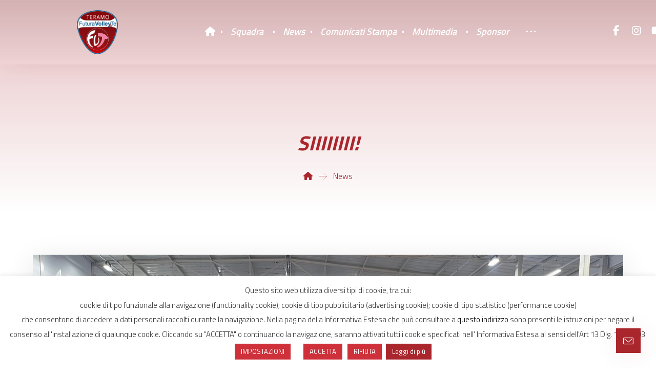

--- FILE ---
content_type: text/html; charset=UTF-8
request_url: https://futuravolleyteramo.it/siiiiiiii/
body_size: 22297
content:
<!DOCTYPE html>
				<html lang="it-IT" class="no-js">
				<head>

					<meta http-equiv="Content-Type" content="text/html; charset=UTF-8"/>

					<meta name="viewport" content="width=device-width, initial-scale=1.0, minimum-scale=1.0"/><title>SIIIIIIII! &#8211; Futura Volley Teramo</title>
<meta name='robots' content='max-image-preview:large' />
<link rel='dns-prefetch' href='//fonts.googleapis.com' />
<link rel="alternate" type="application/rss+xml" title="Futura Volley Teramo &raquo; Feed" href="https://futuravolleyteramo.it/feed/" />
<link rel="alternate" type="application/rss+xml" title="Futura Volley Teramo &raquo; Feed dei commenti" href="https://futuravolleyteramo.it/comments/feed/" />
<link rel="alternate" type="application/rss+xml" title="Futura Volley Teramo &raquo; SIIIIIIII! Feed dei commenti" href="https://futuravolleyteramo.it/siiiiiiii/feed/" />
<link rel="alternate" title="oEmbed (JSON)" type="application/json+oembed" href="https://futuravolleyteramo.it/wp-json/oembed/1.0/embed?url=https%3A%2F%2Ffuturavolleyteramo.it%2Fsiiiiiiii%2F" />
<link rel="alternate" title="oEmbed (XML)" type="text/xml+oembed" href="https://futuravolleyteramo.it/wp-json/oembed/1.0/embed?url=https%3A%2F%2Ffuturavolleyteramo.it%2Fsiiiiiiii%2F&#038;format=xml" />
<style id='wp-img-auto-sizes-contain-inline-css'>
img:is([sizes=auto i],[sizes^="auto," i]){contain-intrinsic-size:3000px 1500px}
/*# sourceURL=wp-img-auto-sizes-contain-inline-css */
</style>
<link rel='stylesheet' id='codevz-plus-wpbakery-css' href='https://futuravolleyteramo.it/wp-content/plugins/codevz-plus/assets/css/wpbakery.css?ver=6.9' media='all' />
<style id='wp-block-library-inline-css'>
:root{--wp-block-synced-color:#7a00df;--wp-block-synced-color--rgb:122,0,223;--wp-bound-block-color:var(--wp-block-synced-color);--wp-editor-canvas-background:#ddd;--wp-admin-theme-color:#007cba;--wp-admin-theme-color--rgb:0,124,186;--wp-admin-theme-color-darker-10:#006ba1;--wp-admin-theme-color-darker-10--rgb:0,107,160.5;--wp-admin-theme-color-darker-20:#005a87;--wp-admin-theme-color-darker-20--rgb:0,90,135;--wp-admin-border-width-focus:2px}@media (min-resolution:192dpi){:root{--wp-admin-border-width-focus:1.5px}}.wp-element-button{cursor:pointer}:root .has-very-light-gray-background-color{background-color:#eee}:root .has-very-dark-gray-background-color{background-color:#313131}:root .has-very-light-gray-color{color:#eee}:root .has-very-dark-gray-color{color:#313131}:root .has-vivid-green-cyan-to-vivid-cyan-blue-gradient-background{background:linear-gradient(135deg,#00d084,#0693e3)}:root .has-purple-crush-gradient-background{background:linear-gradient(135deg,#34e2e4,#4721fb 50%,#ab1dfe)}:root .has-hazy-dawn-gradient-background{background:linear-gradient(135deg,#faaca8,#dad0ec)}:root .has-subdued-olive-gradient-background{background:linear-gradient(135deg,#fafae1,#67a671)}:root .has-atomic-cream-gradient-background{background:linear-gradient(135deg,#fdd79a,#004a59)}:root .has-nightshade-gradient-background{background:linear-gradient(135deg,#330968,#31cdcf)}:root .has-midnight-gradient-background{background:linear-gradient(135deg,#020381,#2874fc)}:root{--wp--preset--font-size--normal:16px;--wp--preset--font-size--huge:42px}.has-regular-font-size{font-size:1em}.has-larger-font-size{font-size:2.625em}.has-normal-font-size{font-size:var(--wp--preset--font-size--normal)}.has-huge-font-size{font-size:var(--wp--preset--font-size--huge)}.has-text-align-center{text-align:center}.has-text-align-left{text-align:left}.has-text-align-right{text-align:right}.has-fit-text{white-space:nowrap!important}#end-resizable-editor-section{display:none}.aligncenter{clear:both}.items-justified-left{justify-content:flex-start}.items-justified-center{justify-content:center}.items-justified-right{justify-content:flex-end}.items-justified-space-between{justify-content:space-between}.screen-reader-text{border:0;clip-path:inset(50%);height:1px;margin:-1px;overflow:hidden;padding:0;position:absolute;width:1px;word-wrap:normal!important}.screen-reader-text:focus{background-color:#ddd;clip-path:none;color:#444;display:block;font-size:1em;height:auto;left:5px;line-height:normal;padding:15px 23px 14px;text-decoration:none;top:5px;width:auto;z-index:100000}html :where(.has-border-color){border-style:solid}html :where([style*=border-top-color]){border-top-style:solid}html :where([style*=border-right-color]){border-right-style:solid}html :where([style*=border-bottom-color]){border-bottom-style:solid}html :where([style*=border-left-color]){border-left-style:solid}html :where([style*=border-width]){border-style:solid}html :where([style*=border-top-width]){border-top-style:solid}html :where([style*=border-right-width]){border-right-style:solid}html :where([style*=border-bottom-width]){border-bottom-style:solid}html :where([style*=border-left-width]){border-left-style:solid}html :where(img[class*=wp-image-]){height:auto;max-width:100%}:where(figure){margin:0 0 1em}html :where(.is-position-sticky){--wp-admin--admin-bar--position-offset:var(--wp-admin--admin-bar--height,0px)}@media screen and (max-width:600px){html :where(.is-position-sticky){--wp-admin--admin-bar--position-offset:0px}}

/*# sourceURL=wp-block-library-inline-css */
</style><style id='global-styles-inline-css'>
:root{--wp--preset--aspect-ratio--square: 1;--wp--preset--aspect-ratio--4-3: 4/3;--wp--preset--aspect-ratio--3-4: 3/4;--wp--preset--aspect-ratio--3-2: 3/2;--wp--preset--aspect-ratio--2-3: 2/3;--wp--preset--aspect-ratio--16-9: 16/9;--wp--preset--aspect-ratio--9-16: 9/16;--wp--preset--color--black: #000000;--wp--preset--color--cyan-bluish-gray: #abb8c3;--wp--preset--color--white: #ffffff;--wp--preset--color--pale-pink: #f78da7;--wp--preset--color--vivid-red: #cf2e2e;--wp--preset--color--luminous-vivid-orange: #ff6900;--wp--preset--color--luminous-vivid-amber: #fcb900;--wp--preset--color--light-green-cyan: #7bdcb5;--wp--preset--color--vivid-green-cyan: #00d084;--wp--preset--color--pale-cyan-blue: #8ed1fc;--wp--preset--color--vivid-cyan-blue: #0693e3;--wp--preset--color--vivid-purple: #9b51e0;--wp--preset--gradient--vivid-cyan-blue-to-vivid-purple: linear-gradient(135deg,rgb(6,147,227) 0%,rgb(155,81,224) 100%);--wp--preset--gradient--light-green-cyan-to-vivid-green-cyan: linear-gradient(135deg,rgb(122,220,180) 0%,rgb(0,208,130) 100%);--wp--preset--gradient--luminous-vivid-amber-to-luminous-vivid-orange: linear-gradient(135deg,rgb(252,185,0) 0%,rgb(255,105,0) 100%);--wp--preset--gradient--luminous-vivid-orange-to-vivid-red: linear-gradient(135deg,rgb(255,105,0) 0%,rgb(207,46,46) 100%);--wp--preset--gradient--very-light-gray-to-cyan-bluish-gray: linear-gradient(135deg,rgb(238,238,238) 0%,rgb(169,184,195) 100%);--wp--preset--gradient--cool-to-warm-spectrum: linear-gradient(135deg,rgb(74,234,220) 0%,rgb(151,120,209) 20%,rgb(207,42,186) 40%,rgb(238,44,130) 60%,rgb(251,105,98) 80%,rgb(254,248,76) 100%);--wp--preset--gradient--blush-light-purple: linear-gradient(135deg,rgb(255,206,236) 0%,rgb(152,150,240) 100%);--wp--preset--gradient--blush-bordeaux: linear-gradient(135deg,rgb(254,205,165) 0%,rgb(254,45,45) 50%,rgb(107,0,62) 100%);--wp--preset--gradient--luminous-dusk: linear-gradient(135deg,rgb(255,203,112) 0%,rgb(199,81,192) 50%,rgb(65,88,208) 100%);--wp--preset--gradient--pale-ocean: linear-gradient(135deg,rgb(255,245,203) 0%,rgb(182,227,212) 50%,rgb(51,167,181) 100%);--wp--preset--gradient--electric-grass: linear-gradient(135deg,rgb(202,248,128) 0%,rgb(113,206,126) 100%);--wp--preset--gradient--midnight: linear-gradient(135deg,rgb(2,3,129) 0%,rgb(40,116,252) 100%);--wp--preset--font-size--small: 13px;--wp--preset--font-size--medium: 20px;--wp--preset--font-size--large: 36px;--wp--preset--font-size--x-large: 42px;--wp--preset--spacing--20: 0.44rem;--wp--preset--spacing--30: 0.67rem;--wp--preset--spacing--40: 1rem;--wp--preset--spacing--50: 1.5rem;--wp--preset--spacing--60: 2.25rem;--wp--preset--spacing--70: 3.38rem;--wp--preset--spacing--80: 5.06rem;--wp--preset--shadow--natural: 6px 6px 9px rgba(0, 0, 0, 0.2);--wp--preset--shadow--deep: 12px 12px 50px rgba(0, 0, 0, 0.4);--wp--preset--shadow--sharp: 6px 6px 0px rgba(0, 0, 0, 0.2);--wp--preset--shadow--outlined: 6px 6px 0px -3px rgb(255, 255, 255), 6px 6px rgb(0, 0, 0);--wp--preset--shadow--crisp: 6px 6px 0px rgb(0, 0, 0);}:where(.is-layout-flex){gap: 0.5em;}:where(.is-layout-grid){gap: 0.5em;}body .is-layout-flex{display: flex;}.is-layout-flex{flex-wrap: wrap;align-items: center;}.is-layout-flex > :is(*, div){margin: 0;}body .is-layout-grid{display: grid;}.is-layout-grid > :is(*, div){margin: 0;}:where(.wp-block-columns.is-layout-flex){gap: 2em;}:where(.wp-block-columns.is-layout-grid){gap: 2em;}:where(.wp-block-post-template.is-layout-flex){gap: 1.25em;}:where(.wp-block-post-template.is-layout-grid){gap: 1.25em;}.has-black-color{color: var(--wp--preset--color--black) !important;}.has-cyan-bluish-gray-color{color: var(--wp--preset--color--cyan-bluish-gray) !important;}.has-white-color{color: var(--wp--preset--color--white) !important;}.has-pale-pink-color{color: var(--wp--preset--color--pale-pink) !important;}.has-vivid-red-color{color: var(--wp--preset--color--vivid-red) !important;}.has-luminous-vivid-orange-color{color: var(--wp--preset--color--luminous-vivid-orange) !important;}.has-luminous-vivid-amber-color{color: var(--wp--preset--color--luminous-vivid-amber) !important;}.has-light-green-cyan-color{color: var(--wp--preset--color--light-green-cyan) !important;}.has-vivid-green-cyan-color{color: var(--wp--preset--color--vivid-green-cyan) !important;}.has-pale-cyan-blue-color{color: var(--wp--preset--color--pale-cyan-blue) !important;}.has-vivid-cyan-blue-color{color: var(--wp--preset--color--vivid-cyan-blue) !important;}.has-vivid-purple-color{color: var(--wp--preset--color--vivid-purple) !important;}.has-black-background-color{background-color: var(--wp--preset--color--black) !important;}.has-cyan-bluish-gray-background-color{background-color: var(--wp--preset--color--cyan-bluish-gray) !important;}.has-white-background-color{background-color: var(--wp--preset--color--white) !important;}.has-pale-pink-background-color{background-color: var(--wp--preset--color--pale-pink) !important;}.has-vivid-red-background-color{background-color: var(--wp--preset--color--vivid-red) !important;}.has-luminous-vivid-orange-background-color{background-color: var(--wp--preset--color--luminous-vivid-orange) !important;}.has-luminous-vivid-amber-background-color{background-color: var(--wp--preset--color--luminous-vivid-amber) !important;}.has-light-green-cyan-background-color{background-color: var(--wp--preset--color--light-green-cyan) !important;}.has-vivid-green-cyan-background-color{background-color: var(--wp--preset--color--vivid-green-cyan) !important;}.has-pale-cyan-blue-background-color{background-color: var(--wp--preset--color--pale-cyan-blue) !important;}.has-vivid-cyan-blue-background-color{background-color: var(--wp--preset--color--vivid-cyan-blue) !important;}.has-vivid-purple-background-color{background-color: var(--wp--preset--color--vivid-purple) !important;}.has-black-border-color{border-color: var(--wp--preset--color--black) !important;}.has-cyan-bluish-gray-border-color{border-color: var(--wp--preset--color--cyan-bluish-gray) !important;}.has-white-border-color{border-color: var(--wp--preset--color--white) !important;}.has-pale-pink-border-color{border-color: var(--wp--preset--color--pale-pink) !important;}.has-vivid-red-border-color{border-color: var(--wp--preset--color--vivid-red) !important;}.has-luminous-vivid-orange-border-color{border-color: var(--wp--preset--color--luminous-vivid-orange) !important;}.has-luminous-vivid-amber-border-color{border-color: var(--wp--preset--color--luminous-vivid-amber) !important;}.has-light-green-cyan-border-color{border-color: var(--wp--preset--color--light-green-cyan) !important;}.has-vivid-green-cyan-border-color{border-color: var(--wp--preset--color--vivid-green-cyan) !important;}.has-pale-cyan-blue-border-color{border-color: var(--wp--preset--color--pale-cyan-blue) !important;}.has-vivid-cyan-blue-border-color{border-color: var(--wp--preset--color--vivid-cyan-blue) !important;}.has-vivid-purple-border-color{border-color: var(--wp--preset--color--vivid-purple) !important;}.has-vivid-cyan-blue-to-vivid-purple-gradient-background{background: var(--wp--preset--gradient--vivid-cyan-blue-to-vivid-purple) !important;}.has-light-green-cyan-to-vivid-green-cyan-gradient-background{background: var(--wp--preset--gradient--light-green-cyan-to-vivid-green-cyan) !important;}.has-luminous-vivid-amber-to-luminous-vivid-orange-gradient-background{background: var(--wp--preset--gradient--luminous-vivid-amber-to-luminous-vivid-orange) !important;}.has-luminous-vivid-orange-to-vivid-red-gradient-background{background: var(--wp--preset--gradient--luminous-vivid-orange-to-vivid-red) !important;}.has-very-light-gray-to-cyan-bluish-gray-gradient-background{background: var(--wp--preset--gradient--very-light-gray-to-cyan-bluish-gray) !important;}.has-cool-to-warm-spectrum-gradient-background{background: var(--wp--preset--gradient--cool-to-warm-spectrum) !important;}.has-blush-light-purple-gradient-background{background: var(--wp--preset--gradient--blush-light-purple) !important;}.has-blush-bordeaux-gradient-background{background: var(--wp--preset--gradient--blush-bordeaux) !important;}.has-luminous-dusk-gradient-background{background: var(--wp--preset--gradient--luminous-dusk) !important;}.has-pale-ocean-gradient-background{background: var(--wp--preset--gradient--pale-ocean) !important;}.has-electric-grass-gradient-background{background: var(--wp--preset--gradient--electric-grass) !important;}.has-midnight-gradient-background{background: var(--wp--preset--gradient--midnight) !important;}.has-small-font-size{font-size: var(--wp--preset--font-size--small) !important;}.has-medium-font-size{font-size: var(--wp--preset--font-size--medium) !important;}.has-large-font-size{font-size: var(--wp--preset--font-size--large) !important;}.has-x-large-font-size{font-size: var(--wp--preset--font-size--x-large) !important;}
/*# sourceURL=global-styles-inline-css */
</style>

<style id='classic-theme-styles-inline-css'>
/*! This file is auto-generated */
.wp-block-button__link{color:#fff;background-color:#32373c;border-radius:9999px;box-shadow:none;text-decoration:none;padding:calc(.667em + 2px) calc(1.333em + 2px);font-size:1.125em}.wp-block-file__button{background:#32373c;color:#fff;text-decoration:none}
/*# sourceURL=/wp-includes/css/classic-themes.min.css */
</style>
<link rel='stylesheet' id='codevz-blocks-css' href='https://futuravolleyteramo.it/wp-content/themes/xtra/assets/css/blocks.css?ver=6.9' media='all' />
<link rel='stylesheet' id='cz-icons-pack-css' href='https://futuravolleyteramo.it/wp-content/plugins/codevz-plus/admin/fields/codevz_fields/icons/czicons.css?ver=5.5' media='all' />
<link rel='stylesheet' id='contact-form-7-css' href='https://futuravolleyteramo.it/wp-content/plugins/contact-form-7/includes/css/styles.css?ver=6.1.4' media='all' />
<link rel='stylesheet' id='cookie-law-info-css' href='https://futuravolleyteramo.it/wp-content/plugins/cookie-law-info/legacy/public/css/cookie-law-info-public.css?ver=3.3.9.1' media='all' />
<link rel='stylesheet' id='cookie-law-info-gdpr-css' href='https://futuravolleyteramo.it/wp-content/plugins/cookie-law-info/legacy/public/css/cookie-law-info-gdpr.css?ver=3.3.9.1' media='all' />
<link rel='stylesheet' id='image-hover-effects-css-css' href='https://futuravolleyteramo.it/wp-content/plugins/mega-addons-for-visual-composer/css/ihover.css?ver=6.9' media='all' />
<link rel='stylesheet' id='style-css-css' href='https://futuravolleyteramo.it/wp-content/plugins/mega-addons-for-visual-composer/css/style.css?ver=6.9' media='all' />
<link rel='stylesheet' id='font-awesome-latest-css' href='https://futuravolleyteramo.it/wp-content/plugins/mega-addons-for-visual-composer/css/font-awesome/css/all.css?ver=6.9' media='all' />
<link rel='stylesheet' id='dashicons-css' href='https://futuravolleyteramo.it/wp-includes/css/dashicons.min.css?ver=6.9' media='all' />
<link rel='stylesheet' id='sportspress-general-css' href='//futuravolleyteramo.it/wp-content/plugins/sportspress/assets/css/sportspress.css?ver=2.7.26' media='all' />
<link rel='stylesheet' id='sportspress-icons-css' href='//futuravolleyteramo.it/wp-content/plugins/sportspress/assets/css/icons.css?ver=2.7.26' media='all' />
<link rel='stylesheet' id='codevz-css' href='https://futuravolleyteramo.it/wp-content/themes/xtra/assets/css/core.css?ver=5.5' media='all' />
<link rel='stylesheet' id='revslider-codevz-css' href='https://futuravolleyteramo.it/wp-content/themes/xtra/assets/css/revslider.css?ver=5.5' media='all' />
<link rel='stylesheet' id='codevz-laptop-css' href='https://futuravolleyteramo.it/wp-content/themes/xtra/assets/css/core-laptop.css?ver=5.5' media='screen and (max-width: 1024px)' />
<link rel='stylesheet' id='codevz-tablet-css' href='https://futuravolleyteramo.it/wp-content/themes/xtra/assets/css/core-tablet.css?ver=5.5' media='screen and (max-width: 768px)' />
<link rel='stylesheet' id='codevz-mobile-css' href='https://futuravolleyteramo.it/wp-content/themes/xtra/assets/css/core-mobile.css?ver=5.5' media='screen and (max-width: 480px)' />
<link rel='stylesheet' id='codevz-single-css' href='https://futuravolleyteramo.it/wp-content/themes/xtra/assets/css/single.css?ver=5.5' media='all' />
<link rel='stylesheet' id='google-font-candal-css' href='https://fonts.googleapis.com/css?family=Candal%3A300%2C400%2C700&#038;ver=6.9' media='all' />
<link rel='stylesheet' id='google-font-titillium-web-css' href='https://fonts.googleapis.com/css?family=Titillium+Web%3A200%2C300%2C400%2C600%2C700%2C900&#038;ver=6.9' media='all' />
<link rel='stylesheet' id='codevz-plus-share-css' href='https://futuravolleyteramo.it/wp-content/plugins/codevz-plus/assets/css/share.css?ver=5.5' media='all' />
<link rel='stylesheet' id='codevz-plus-css' href='https://futuravolleyteramo.it/wp-content/plugins/codevz-plus/assets/css/codevzplus.css?ver=5.5' media='all' />
<link rel='stylesheet' id='codevz-plus-tablet-css' href='https://futuravolleyteramo.it/wp-content/plugins/codevz-plus/assets/css/codevzplus-tablet.css?ver=5.5' media='screen and (max-width: 768px)' />
<link rel='stylesheet' id='codevz-plus-mobile-css' href='https://futuravolleyteramo.it/wp-content/plugins/codevz-plus/assets/css/codevzplus-mobile.css?ver=5.5' media='screen and (max-width: 480px)' />
<link rel='stylesheet' id='cz_carousel-css' href='https://futuravolleyteramo.it/wp-content/plugins/codevz-plus/wpbakery/assets/css/carousel.css?ver=5.5' media='all' />
<link rel='stylesheet' id='xtra-elementor-front-css' href='https://futuravolleyteramo.it/wp-content/plugins/codevz-plus/assets/css/elementor.css?ver=5.5' media='all' />
<link rel='stylesheet' id='font-awesome-shims-css' href='https://futuravolleyteramo.it/wp-content/plugins/codevz-plus/admin/assets/css/font-awesome/css/v4-shims.min.css?ver=6.4.2' media='all' />
<link rel='stylesheet' id='font-awesome-css' href='https://futuravolleyteramo.it/wp-content/plugins/codevz-plus/admin/assets/css/font-awesome/css/all.min.css?ver=6.4.2' media='all' />
<style type="text/css"> /* SportsPress Frontend CSS */ .sp-event-calendar tbody td a,.sp-event-calendar tbody td a:hover{background: none;}.sp-data-table th,.sp-calendar th,.sp-data-table tfoot,.sp-calendar tfoot,.sp-button,.sp-heading{background:#ce313a !important}.sp-calendar tbody a{color:#ce313a !important}.sp-data-table tbody,.sp-calendar tbody{background: #f4f4f4 !important}.sp-data-table tbody,.sp-calendar tbody{color: #222222 !important}.sp-data-table th,.sp-data-table th a,.sp-data-table tfoot,.sp-data-table tfoot a,.sp-calendar th,.sp-calendar th a,.sp-calendar tfoot,.sp-calendar tfoot a,.sp-button,.sp-heading{color: #ffffff !important}.sp-data-table tbody a,.sp-data-table tbody a:hover,.sp-calendar tbody a:focus{color: #aa262d !important}.sp-highlight,.sp-calendar td#today{background: #ffffff !important}</style><script src="https://futuravolleyteramo.it/wp-includes/js/jquery/jquery.min.js?ver=3.7.1" id="jquery-core-js"></script>
<script src="https://futuravolleyteramo.it/wp-includes/js/jquery/jquery-migrate.min.js?ver=3.4.1" id="jquery-migrate-js"></script>
<script id="jquery-js-after">
			const waitCodevzPlus = ( callback ) => { const i = setInterval(() => { if ( window.Codevz_Plus ) { callback(); clearInterval( i ); } }, 100 ); };

			(function CodevzTpl(){
				"use strict";

				// Render delay templates.
				// Safe function for render templates.
				function safe(fn){try{fn();}catch(e){}}

				function debounce(fn,d){
					var t;
					function r(){clearTimeout(t);t=setTimeout(fn,d);}
					return r;
				}

				// Custom scripts.
				function execScripts(r){
					var m=execScripts.m;
					r.querySelectorAll("script").forEach(function(s){
						if(s.src){
							if(m[s.src]){return;}
							m[s.src]=1;
							var j=document.createElement("script");
							j.src=s.src;j.defer=1;
							document.head.appendChild(j);
							return;
						}
						var i=document.createElement("script");
						i.text=s.textContent||"";
						s.replaceWith(i);
					});
				}
				execScripts.m={};

				// Codevz reinit.
				function runCodevz(){
					if(!window.Codevz_Plus){return;}
					var a="css responsiveClamp lightGallery parallax accordion r360degree animated_text google_map before_after counter countdown grid login subscribe slick popup tabs image_zoom progress_bar separator working_hours".split(" ");
					for(var i=0;i<a.length;i++){
						var f=Codevz_Plus[a[i]];
						if(typeof f==="function"){f();}
					}
				}
				var runCodevzD=debounce(runCodevz,100);
				var etimeout;

				function hydrate(ph){
				    safe(function(){
				        var t = ph.nextElementSibling;
				        if(!t || t.tagName !== "TEMPLATE"){ return; }

				        var p = ph.parentNode;
				        ph.replaceWith(t.content.cloneNode(true));
				        t.remove();

				        // Run scripts in template
				        execScripts(p);
				        runCodevzD();

				        // Re-bind Codevz templates inside
				        p.querySelectorAll(".codevz-tpl").forEach(bind);

						// WPBakery reInit
						if (typeof window !== 'undefined') {
						    // Trigger vc_js event on document
						    var vcEvent = new Event('vc_js', { bubbles: true });
						    document.dispatchEvent(vcEvent);

						    // Waypoints re-initialization
						    if (typeof window.vc_waypoints === 'function') {
						        window.vc_waypoints();
						    }

						    // Handle hidden elements
						    setTimeout(function() {
						        var elements = document.querySelectorAll('.wpb_animate_when_almost_visible:not(.wpb_start_animation)');
						        var scrollTop = window.pageYOffset || document.documentElement.scrollTop;
						        var windowHeight = window.innerHeight;

						        elements.forEach(function(el) {
						            var elementTop = el.getBoundingClientRect().top + scrollTop;

						            if ((scrollTop + windowHeight) > elementTop) {
						                el.classList.add('wpb_start_animation');
						            }
						        });
						    }, 200);
						}

						// Elementor reInit only inside p
						if (typeof elementorFrontend !== 'undefined') {
						    clearTimeout(etimeout);
						    etimeout = setTimeout(function() {
						        var animatedEls = p.querySelectorAll('.animated');
						        animatedEls.forEach(function(el) {
						            el.style.opacity 	= '1';
						            el.style.animation 	= 'none';
						        });
						    }, 4000);

							// Only recalc layout for stretch/full-width sections
							if (typeof elementorFrontend !== 'undefined' && p.querySelector('footer .elementor-section-stretched, footer .e-con-full')) {
							    if (elementorFrontend.hooks && elementorFrontend.hooks.doAction) {
							        var sections = p.querySelectorAll('footer .elementor-section, footer .elementor-container');
							        sections.forEach(function(el) {
							            elementorFrontend.hooks.doAction('frontend/element_ready/section', jQuery(el));
							            elementorFrontend.hooks.doAction('frontend/element_ready/container', jQuery(el));
							        });
							    }

							    var event = new Event('elementor/frontend/init', { bubbles: true });
							    document.dispatchEvent(event);
							}
						}

				        // Contact Form 7 support
				        if(window.wpcf7){
				            p.querySelectorAll("form.wpcf7-form").forEach(wpcf7.init);
				        }

				        // Facebook SDK
				        if(window.FB && FB.XFBML){ FB.XFBML.parse(p); }
				    });
				}

				function onView(e){
					for(var i=0;i<e.length;i++){
						if(e[i].isIntersecting){
							io.unobserve(e[i].target);
							hydrate(e[i].target);
						}
					}
				}

				var io=new IntersectionObserver(onView,{rootMargin:"1000px"});

				function trigger(ph){
					if(ph.dataset.triggered){return;}
					ph.dataset.triggered=1;
					hydrate(ph);
				}

				function bind(ph){
					if(ph.dataset.bound){return;}
					ph.dataset.bound=1;
					var s=ph.dataset.selector;
					if(!s){io.observe(ph);return;}
					function fire(e){
						if(s==="parent"||e.target.closest(s)){trigger(ph);}
					}
					document.body.addEventListener("click",fire,true);
					document.body.addEventListener("mouseover",fire,true);
				}

				function scan(){
					document.querySelectorAll(".codevz-tpl").forEach(bind);
				}
				var scanD=debounce(scan,30);

				function watch(){
					if(!document.body){setTimeout(watch,10);return;}
					new MutationObserver(function(m){
						for(var i=0;i<m.length;i++){
							if(m[i].addedNodes.length){scanD();return;}
						}
					}).observe(document.body,{childList:true,subtree:true});
				}

				scanD();
				watch();

			})();

		
//# sourceURL=jquery-js-after
</script>
<script id="cookie-law-info-js-extra">
var Cli_Data = {"nn_cookie_ids":[],"cookielist":[],"non_necessary_cookies":[],"ccpaEnabled":"","ccpaRegionBased":"","ccpaBarEnabled":"","strictlyEnabled":["necessary","obligatoire"],"ccpaType":"gdpr","js_blocking":"","custom_integration":"","triggerDomRefresh":"","secure_cookies":""};
var cli_cookiebar_settings = {"animate_speed_hide":"500","animate_speed_show":"500","background":"#FFF","border":"#b1a6a6c2","border_on":"","button_1_button_colour":"#ce313a","button_1_button_hover":"#a5272e","button_1_link_colour":"#fff","button_1_as_button":"1","button_1_new_win":"","button_2_button_colour":"#aa262d","button_2_button_hover":"#881e24","button_2_link_colour":"#ffffff","button_2_as_button":"1","button_2_hidebar":"","button_3_button_colour":"#ce313a","button_3_button_hover":"#a5272e","button_3_link_colour":"#ffffff","button_3_as_button":"1","button_3_new_win":"","button_4_button_colour":"#ce313a","button_4_button_hover":"#a5272e","button_4_link_colour":"#ffffff","button_4_as_button":"1","button_7_button_colour":"#ce313a","button_7_button_hover":"#a5272e","button_7_link_colour":"#fff","button_7_as_button":"1","button_7_new_win":"","font_family":"inherit","header_fix":"","notify_animate_hide":"1","notify_animate_show":"","notify_div_id":"#cookie-law-info-bar","notify_position_horizontal":"right","notify_position_vertical":"bottom","scroll_close":"","scroll_close_reload":"","accept_close_reload":"","reject_close_reload":"","showagain_tab":"1","showagain_background":"#fff","showagain_border":"#000","showagain_div_id":"#cookie-law-info-again","showagain_x_position":"100px","text":"#333333","show_once_yn":"","show_once":"10000","logging_on":"","as_popup":"","popup_overlay":"1","bar_heading_text":"","cookie_bar_as":"banner","popup_showagain_position":"bottom-right","widget_position":"left"};
var log_object = {"ajax_url":"https://futuravolleyteramo.it/wp-admin/admin-ajax.php"};
//# sourceURL=cookie-law-info-js-extra
</script>
<script src="https://futuravolleyteramo.it/wp-content/plugins/cookie-law-info/legacy/public/js/cookie-law-info-public.js?ver=3.3.9.1" id="cookie-law-info-js"></script>
<script></script><link rel="https://api.w.org/" href="https://futuravolleyteramo.it/wp-json/" /><link rel="alternate" title="JSON" type="application/json" href="https://futuravolleyteramo.it/wp-json/wp/v2/posts/5048" /><link rel="EditURI" type="application/rsd+xml" title="RSD" href="https://futuravolleyteramo.it/xmlrpc.php?rsd" />
<meta name="generator" content="WordPress 6.9" />
<meta name="generator" content="SportsPress 2.7.26" />
<link rel="canonical" href="https://futuravolleyteramo.it/siiiiiiii/" />
<link rel='shortlink' href='https://futuravolleyteramo.it/?p=5048' />
<meta name="format-detection" content="telephone=no"><meta name="theme-color" content="#ce313a"><style class="codevz-general-custom-css">.widget input {color: #ddd}
.widget button i {color: #ddd}
.pbar2 b:before {
    content: '';
    position: absolute;
    background: inherit;
    width: 100%;
    height: 100%;
    z-index: -1;
    top: 0;
    left: 50%;
    transform: translateX(-50%) skewX(-45deg) scaleX(2);
}
.cz_row_zindex {
    z-index: 2 !important
}
#rev_slider_1_1_wrapper .persephone .tp-bullet {
    transform: skewX(-45deg);
    width: 26px;
    height: 6px;
}
.slick-dots li button {
    padding: 3px 14px !important;
    transform: skewX(-45deg)
}
#rev_slider_1_1_wrapper .persephone .tp-bullet {
    width: 22px !important;
    height: 10px !important;
    border: 0 !important
}</style><!-- Global site tag (gtag.js) - Google Analytics -->
<script async src="https://www.googletagmanager.com/gtag/js?id=UA-27722837-71"></script>
<script>
  window.dataLayer = window.dataLayer || [];
  function gtag(){dataLayer.push(arguments);}
  gtag('js', new Date());

  gtag('config', 'UA-27722837-71');
</script><meta name="generator" content="Powered by WPBakery Page Builder - drag and drop page builder for WordPress."/>
<meta name="generator" content="Powered by Slider Revolution 6.7.40 - responsive, Mobile-Friendly Slider Plugin for WordPress with comfortable drag and drop interface." />
<link rel="icon" href="https://futuravolleyteramo.it/wp-content/uploads/2022/01/cropped-Favicon-Futura-Volley-Teramo-32x32.png" sizes="32x32" />
<link rel="icon" href="https://futuravolleyteramo.it/wp-content/uploads/2022/01/cropped-Favicon-Futura-Volley-Teramo-192x192.png" sizes="192x192" />
<link rel="apple-touch-icon" href="https://futuravolleyteramo.it/wp-content/uploads/2022/01/cropped-Favicon-Futura-Volley-Teramo-180x180.png" />
<meta name="msapplication-TileImage" content="https://futuravolleyteramo.it/wp-content/uploads/2022/01/cropped-Favicon-Futura-Volley-Teramo-270x270.png" />
<link rel="pingback" href="https://futuravolleyteramo.it/xmlrpc.php">
<style id="codevz-inline-css" data-noptimize>.admin-bar .cz_fixed_top_border{top:32px}.admin-bar i.offcanvas-close {top: 32px}.admin-bar .offcanvas_area, .admin-bar .hidden_top_bar{margin-top: 32px}.admin-bar .header_5,.admin-bar .onSticky{top: 32px}@media screen and (max-width:768px) {.admin-bar .header_5,.admin-bar .onSticky,.admin-bar .cz_fixed_top_border,.admin-bar i.offcanvas-close {top: 46px}.admin-bar .onSticky {top: 0}.admin-bar .offcanvas_area,.admin-bar .offcanvas_area,.admin-bar .hidden_top_bar{margin-top:46px;height:calc(100% - 46px);}}.row,section.elementor-section.elementor-section-boxed>.elementor-container{width: 1360px}.inner_layout .e-con {--content-width: min(100%, 1360px)}

/* Theme color */a:hover, .sf-menu > .cz.current_menu > a, .sf-menu > .cz .cz.current_menu > a,.sf-menu > .current-menu-parent > a,.comment-text .star-rating span {color: #ce313a} 
form button, .button, #edd-purchase-button, .edd-submit, .edd-submit.button.blue, .edd-submit.button.blue:hover, .edd-submit.button.blue:focus, [type=submit].edd-submit, .sf-menu > .cz > a:before,.sf-menu > .cz > a:before,
.post-password-form input[type="submit"], .wpcf7-submit, .submit_user, 
#commentform #submit, .commentlist li.bypostauthor > .comment-body:after,.commentlist li.comment-author-admin > .comment-body:after, 
 .pagination .current, .pagination > b, .pagination a:hover, .page-numbers .current, .page-numbers a:hover, .pagination .next:hover, 
.pagination .prev:hover, input[type=submit], .sticky:before, .commentlist li.comment-author-admin .fn,
input[type=submit],input[type=button],.cz_header_button,.cz_default_portfolio a,
.cz_readmore, .more-link, a.cz_btn, .cz_highlight_1:after, div.cz_btn  {background-color: #ce313a}
.cs_load_more_doing, div.wpcf7 .wpcf7-form .ajax-loader {border-right-color: #ce313a}
input:focus,textarea:focus,select:focus {border-color: #ce313a !important}
::selection {background-color: #ce313a;color: #fff}
::-moz-selection {background-color: #ce313a;color: #fff}

/* Dynamic  */.widget{color:#ffffff;background-color:#aa262d;padding:40px;margin-bottom:60px;border-radius:0px}.widget > .codevz-widget-title, .sidebar_inner .widget_block > div > div > h2{font-size:18px;color:#ffffff;text-align:center;background-color:#ce313a;padding:20px;margin:-70px 40px 40px;border-style:none}.logo > a, .logo > h1, .logo h2{color:#ffffff;font-family:'Candal';font-style:italic;text-transform:uppercase}#menu_header_2 > .cz > a{font-size:18px;color:#ffffff;font-style:italic;padding-bottom:46px;margin-right:13px;margin-left:13px}#menu_header_2 > .cz > a:before{background-color:#ffffff;height:6px;border-radius:0px;transform: skewX(-45deg)}#menu_header_2 .cz .sub-menu:not(.cz_megamenu_inner_ul),#menu_header_2 .cz_megamenu_inner_ul .cz_megamenu_inner_ul{background-color:#ce313a;padding-top:24px;padding-bottom:24px;margin-top:0px;margin-right:34px;margin-left:34px;border-style:solid;border-top-width:2px;border-color:#ce313a;border-radius:0px;box-shadow:0px 10px 20px 0px rgba(170,38,45,0.1)}#menu_header_2 .cz .cz a{color:#ffffff;font-weight:700;font-style:italic;padding-right:24px;padding-left:24px}#menu_header_2 .cz .cz a:hover,#menu_header_2 .cz .cz:hover > a,#menu_header_2 .cz .cz.current_menu > a,#menu_header_2 .cz .current_menu > .current_menu{padding-right:30px;padding-left:30px}.onSticky{background-color:#ce313a !important;box-shadow:0px 1px 60px 0px rgba(0,0,0,0.1) !important}#menu_header_4 > .cz > a{font-size:16px;color:rgba(0,0,0,0.7);text-align:center;padding:4px 8px;margin-bottom:2px;border-style:none;border-radius:0px}#menu_header_4 > .cz > a:hover,#menu_header_4 > .cz:hover > a,#menu_header_4 > .cz.current_menu > a,#menu_header_4 > .current-menu-parent > a{color:#ffffff;background-color:#ce313a;box-shadow:0px 10px 40px 0px rgba(206,49,58,0.43)}#menu_header_4 .cz .cz a{color:rgba(0,0,0,0.63);text-align:center;padding:8px;border-style:none}#menu_header_4 .cz .cz a:hover,#menu_header_4 .cz .cz:hover > a,#menu_header_4 .cz .cz.current_menu > a,#menu_header_4 .cz .current_menu > .current_menu{color:#ce313a}.page_title,.header_onthe_cover .page_title{background-position:center center;background-size:cover;background-color:transparent;background-image:linear-gradient(180deg,rgba(170,38,45,0.29),transparent);padding-top:250px;padding-bottom:60px}.page_title .codevz-section-title{font-size:40px;color:#aa262d}.breadcrumbs a,.breadcrumbs i{font-size:16px;color:#aa262d;font-weight:300}.breadcrumbs{padding-bottom:0px;margin-top:20px;margin-right:10px;margin-bottom:0px}.footer_widget{color:#0f0f0f;padding:0px;margin-top:0px;margin-bottom:60px}.cz_middle_footer a{font-size:15px;color:#0f0f0f}.cz_middle_footer a:hover{color:#ffffff}i.backtotop{font-size:20px;color:#ffffff;background-color:#aa262d;border-style:none;border-width:0px;border-radius:0px;box-shadow:0px 3px 45px 0px rgba(170,38,45,0.09)}i.fixed_contact{font-size:20px;color:#ffffff;background-color:#aa262d;border-style:none;border-width:0px;border-radius:0px;box-shadow:0px 3px 45px 0px rgba(170,38,45,0.09)}.footer_widget > .codevz-widget-title, footer .widget_block > div > div > h2{font-size:14px;color:#0f0f0f;font-weight:300;letter-spacing:4px;text-transform:uppercase;padding:0px 0px 15px;margin-bottom:40px;border-style:solid;border-bottom-width:4px;border-color:rgba(206,49,58,0.15);display:inline-block}.woocommerce ul.products li.product .cz_image_in{border-style:solid;border-width:2px;border-color:#aa262d;border-radius:0px}.woocommerce ul.products li.product .woocommerce-loop-category__title, .woocommerce ul.products li.product .woocommerce-loop-product__title, .woocommerce ul.products li.product h3,.woocommerce.woo-template-2 ul.products li.product .woocommerce-loop-category__title, .woocommerce.woo-template-2 ul.products li.product .woocommerce-loop-product__title, .woocommerce.woo-template-2 ul.products li.product h3{font-size:26px;color:#ffffff;text-align:center;font-style:italic;margin-right:auto;margin-bottom:-5px;margin-left:auto;display:table;position:relative;z-index:9}.woocommerce ul.products li.product .star-rating{display:none}.woocommerce ul.products li.product .button.add_to_cart_button, .woocommerce ul.products li.product .button[class*="product_type_"]{font-size:16px;color:#ffffff;background-color:#ce313a;position:absolute;top:54%;right:auto;left:50%;opacity:0.0;transform: translateX(-50%)}.woocommerce span.onsale, .woocommerce ul.products li.product .onsale,.woocommerce.single span.onsale, .woocommerce.single ul.products li.product .onsale{border-radius:0px}.woocommerce ul.products li.product .price{font-size:28px;color:#ffffff;font-style:italic;background-color:#ce313a;border-radius:0px;box-shadow:0px 10px 50px 0px rgba(0,0,0,0.14);top:-5px;right:50%;transform:translate(50%)}.woocommerce div.product .summary > p.price, .woocommerce div.product .summary > span.price{font-size:36px;color:#ffffff;font-weight:300;background-color:#ce313a;padding:0px 30px;border-radius:0px;display:inline-block}.tagcloud a:hover, .widget .tagcloud a:hover, .cz_post_cat a:hover, .cz_post_views a:hover{color:#ffffff;background-color:#ce313a;border-style:solid;border-color:#ce313a}.pagination a, .pagination > b, .pagination span, .page-numbers a, .page-numbers span, .woocommerce nav.woocommerce-pagination ul li a, .woocommerce nav.woocommerce-pagination ul li span{font-size:22px;color:#ce313a;font-weight:900;font-style:italic;background-color:rgba(206,49,58,0.08);padding:0px;margin-top:30px;margin-right:10px;border-style:none;border-radius:0px}#menu_header_2 .sub-menu .sub-menu:not(.cz_megamenu_inner_ul){margin-top:-22px;margin-right:11px;margin-left:11px}.cz-cpt-post .cz_readmore, .cz-cpt-post .more-link{color:#ce313a;font-weight:700;background-color:rgba(206,49,58,0.07);padding:8px 15px 8px 25px;border-radius:4px}.cz-cpt-post .cz_readmore:hover, .cz-cpt-post .more-link:hover{color:#ce313a;background-color:#aa262d}.woocommerce ul.products li.product .button.add_to_cart_button:hover, .woocommerce ul.products li.product .button[class*="product_type_"]:hover{color:#ffffff;background-color:#aa262d}.cz-cpt-post .cz_default_loop .cz_post_author_avatar img{width:32px;padding:0px;border-style:none;border-radius:4px;box-shadow:none 0px 0px 0px #000;display:none}.cz-cpt-post .cz_default_loop .cz_post_author_name{display:none}.cz-cpt-post .cz_default_loop .cz_post_date{font-size:14px;color:#ffffff;font-style:italic;background-color:#ce313a;padding:4px 12px;margin-right:15px;margin-left:15px;border-radius:0px}.cz-cpt-post .cz_default_loop .cz_post_title h3{font-size:32px;margin-right:30px;margin-bottom:30px;margin-left:30px}#menu_header_2 > .cz > a .cz_indicator{font-size:14px;margin-left:8px}.cz_default_loop.sticky > div{background-color:rgba(167,167,167,0.1);margin-bottom:40px;border-style:solid;border-width:2px;border-color:#000370;border-radius:6px}.cz-cpt-post .cz_default_loop > div{background-color:rgba(206,49,58,0.01);padding-bottom:40px;margin-bottom:40px;border-style:solid}.cz-cpt-post .cz_default_loop .cz_post_meta{margin-bottom:20px}#comments > h3,.content.cz_related_posts > h4,.content.cz_author_box > h4,.related.products > h2,.upsells.products > h2,.up-sells.products > h2,.up-sells.products > h2,.woocommerce-page .cart-collaterals .cart_totals > h2,.woocommerce-page #customer_details > div:first-child > div:first-child > h3:first-child,.woocommerce-page .codevz-checkout-details > h3,.woocommerce-page .woocommerce-order-details > h2,.woocommerce-page .woocommerce-customer-details > h2,.woocommerce-page .cart-collaterals .cross-sells > h2{font-size:18px;color:#ffffff;text-align:center;background-color:#ce313a;padding:20px;margin:-70px 40px 40px;border-style:none}.next_prev .previous i,.next_prev .next i{color:#ffffff;background-color:#aa262d;padding:5px;border-style:none;border-radius:0px}.next_prev .previous:hover i,.next_prev .next:hover i{color:#ffffff;background-color:#ce313a}.next_prev h4{font-size:18px;color:#aa262d;margin-right:8px;margin-left:8px} .content .xtra-post-title,  .content .codevz-section-title{font-size:32px}.single .content .xtra-post-title{font-size:32px}form button,.comment-form button,a.cz_btn,div.cz_btn,a.cz_btn_half_to_fill:before,a.cz_btn_half_to_fill_v:before,a.cz_btn_half_to_fill:after,a.cz_btn_half_to_fill_v:after,a.cz_btn_unroll_v:before, a.cz_btn_unroll_h:before,a.cz_btn_fill_up:before,a.cz_btn_fill_down:before,a.cz_btn_fill_left:before,a.cz_btn_fill_right:before,.wpcf7-submit,input[type=submit],input[type=button],.button,.cz_header_button,.woocommerce a.button,.woocommerce input.button,.woocommerce #respond input#submit.alt,.woocommerce a.button.alt,.woocommerce button.button.alt,.woocommerce input.button.alt,.woocommerce #respond input#submit, .woocommerce a.button, .woocommerce button.button, .woocommerce input.button, #edd-purchase-button, .edd-submit, [type=submit].edd-submit, .edd-submit.button.blue,.woocommerce #payment #place_order, .woocommerce-page #payment #place_order,.woocommerce button.button:disabled, .woocommerce button.button:disabled[disabled], .woocommerce a.button.wc-forward,.wp-block-search .wp-block-search__button,.woocommerce-message a.restore-item.button{color:#ce313a;font-weight:700;background-color:#ffffff;padding:16px 35px;border-radius:0px;box-shadow:0px 10px 45px -5px rgba(206,49,58,0.2)}input,textarea,select,.qty,.woocommerce-input-wrapper .select2-selection--single,#add_payment_method table.cart td.actions .coupon .input-text, .woocommerce-cart table.cart td.actions .coupon .input-text, .woocommerce-checkout table.cart td.actions .coupon .input-text,.woocommerce form .form-row .input-text, .woocommerce form .form-row select{font-size:1em;color:#212121;background-color:rgba(170,38,45,0.05);padding:15px 17px;border-style:solid;border-color:rgba(224,224,224,0.4);border-radius:0px}.pagination .current, .pagination > b, .pagination a:hover, .page-numbers .current, .page-numbers a:hover, .pagination .next:hover, .pagination .prev:hover, .woocommerce nav.woocommerce-pagination ul li a:focus, .woocommerce nav.woocommerce-pagination ul li a:hover, .woocommerce nav.woocommerce-pagination ul li span.current{color:#ffffff;font-weight:900;background-color:#ce313a}#menu_header_2 > .cz:after{content:".";font-size:36px;color:#ffffff;margin-top:-31px}[class*="cz_tooltip_"] [data-title]:after{font-family:'Titillium Web'}body, body.rtl, .rtl form, .xtra-fixed-mobile-nav-e > div{font-family:'Titillium Web';line-height:1.8}h1,h2,h3,h4,h5,h6{color:#aa262d;font-weight:700;font-style:italic}#menu_header_2 .cz_parent_megamenu > [class^="cz_megamenu_"] > .cz, .cz_parent_megamenu > [class*=" cz_megamenu_"] > .cz{padding-right:10px;padding-left:10px;margin-top:10px;margin-bottom:10px;border-style:solid;border-left-width:1px;border-color:rgba(63,63,63,0.1)}#menu_header_2 .cz .cz .codevz-plus-megamenu-title{font-size:18px;margin-top:-10px}.cz-cpt-post .cz_post_image, .cz-cpt-post .cz_post_svg{border-radius:0px;box-shadow:0px 36px 45px -40px rgba(206,49,58,0.2)}.cz-cpt-portfolio .cz_default_loop .cz_post_image, .cz-cpt-portfolio .cz_post_svg{background-color:transparent;background-image:linear-gradient(180deg,#ce313a,#000000);border-radius:6px}.cz-cpt-post .cz_default_loop .cz_post_excerpt{margin-right:30px;margin-left:30px}#layout{border-radius:6px}form button:hover,.comment-form button:hover,a.cz_btn:hover,div.cz_btn:hover,a.cz_btn_half_to_fill:hover:before, a.cz_btn_half_to_fill_v:hover:before,a.cz_btn_half_to_fill:hover:after, a.cz_btn_half_to_fill_v:hover:after,a.cz_btn_unroll_v:after, a.cz_btn_unroll_h:after,a.cz_btn_fill_up:after,a.cz_btn_fill_down:after,a.cz_btn_fill_left:after,a.cz_btn_fill_right:after,.wpcf7-submit:hover,input[type=submit]:hover,input[type=button]:hover,.button:hover,.cz_header_button:hover,.woocommerce a.button:hover,.woocommerce input.button:hover,.woocommerce #respond input#submit.alt:hover,.woocommerce a.button.alt:hover,.woocommerce button.button.alt:hover,.woocommerce input.button.alt:hover,.woocommerce #respond input#submit:hover, .woocommerce a.button:hover, .woocommerce button.button:hover, .woocommerce input.button:hover, #edd-purchase-button:hover, .edd-submit:hover, [type=submit].edd-submit:hover, .edd-submit.button.blue:hover, .edd-submit.button.blue:focus,.woocommerce #payment #place_order:hover, .woocommerce-page #payment #place_order:hover,.woocommerce div.product form.cart .button:hover,.woocommerce button.button:disabled:hover, .woocommerce button.button:disabled[disabled]:hover, .woocommerce a.button.wc-forward:hover,.wp-block-search .wp-block-search__button:hover,.woocommerce-message a.restore-item.button:hover{color:#ffffff;background-color:#ce313a}.widget a{color:#ffffff}.widget a:hover{color:#ce313a}.page_content img, a.cz_post_image img, footer img, .cz_image_in, .wp-block-gallery figcaption, .cz_grid .cz_grid_link{border-radius:0px}input:focus,textarea:focus,select:focus{background-color:transparent !important}body h1{font-size:72px}body h2{font-size:48px}body h3{font-size:36px}body h4{font-size:24px}body h5{font-size:20px}body h6{font-size:16px}.elms_row .cz_social a, .fixed_side .cz_social a, #xtra-social-popup [class*="xtra-social-type-"] a{font-size:20px;color:#ffffff;margin-left:0px}.elms_row .cz_social a:hover, .fixed_side .cz_social a:hover, #xtra-social-popup [class*="xtra-social-type-"] a:hover{color:#ffffff}[class*="cz_tooltip_"] [data-title]:after{font-size:12px;color:#ffffff;font-weight:400;font-style:italic;background-color:#aa262d;padding:8px 12px;border-radius:0px}#menu_header_1 > .cz > a{color:#353535}.header_2 .row{padding-right:150px;padding-left:150px;box-shadow:0px 10px 46px -18px rgba(170,38,45,0.15)}#menu_header_3 > .cz > a{font-size:16px;color:#5b5b5b;font-weight:700;padding:14px 18px 15px;margin-right:0px;margin-left:0px;border-style:solid;border-right-width:1px;border-color:rgba(0,0,0,0.2)}#menu_header_3 > .cz > a:hover,#menu_header_3 > .cz:hover > a,#menu_header_3 > .cz.current_menu > a,#menu_header_3 > .current-menu-parent > a{color:#ce313a}#menu_header_3 > .cz > a:before{width:100%;bottom:0px;left:0px}#menu_header_3 .cz .sub-menu:not(.cz_megamenu_inner_ul),#menu_header_3 .cz_megamenu_inner_ul .cz_megamenu_inner_ul{margin-top:1px;margin-right:14px;margin-left:20px;border-radius:4px;box-shadow:0px 10px 60px rgba(0,0,0,0.1)}#menu_header_3 .sub-menu .sub-menu:not(.cz_megamenu_inner_ul){margin-top:-15px;margin-left:11px}.onSticky .row{width:100% !important}#menu_header_5 > .cz > a{color:#ffffff;padding:26px 25px;margin-right:1px;margin-left:0px}#menu_header_5 > .cz > a:hover,#menu_header_5 > .cz:hover > a,#menu_header_5 > .cz.current_menu > a,#menu_header_5 > .current-menu-parent > a{color:#ce313a}#menu_header_5 > .cz > a:before{background-color:#ffffff;width:100%;border-radius:0px;bottom:0px;left:0px}#menu_header_5 .cz .sub-menu:not(.cz_megamenu_inner_ul),#menu_header_5 .cz_megamenu_inner_ul .cz_megamenu_inner_ul{margin-top:1px;margin-left:2px;border-radius:6px;box-shadow:0px 1px 60px 0px rgba(0,0,0,0.1)}#menu_header_5 .sub-menu .sub-menu:not(.cz_megamenu_inner_ul){margin-top:0px;margin-right:12px;margin-left:12px}#menu_header_4{background-position:center center;background-attachment:fixed;background-size:cover;background-color:#ffffff;padding:15px;border-radius:0px;box-shadow:0px 10px 40px 0px rgba(206,49,58,0.25)}#menu_header_4 > .cz > a .cz_indicator{border-style:none}#menu_header_4 .cz .sub-menu:not(.cz_megamenu_inner_ul),#menu_header_4 .cz_megamenu_inner_ul .cz_megamenu_inner_ul{border-style:none}#menu_header_4 .cz .cz a .cz_indicator{border-style:none}#menu_header_4 .cz .cz .codevz-plus-megamenu-title{color:rgba(255,255,255,0.7)}.page_header{background-color:transparent;background-image:linear-gradient(180deg,rgba(0,0,0,0.08),transparent)}.footer_1 .row{border-style:solid;border-bottom-width:1px;border-color:rgba(255,255,255,0.2)}.footer_2 .row{background-color:#ce313a}.page_footer{background-color:transparent;background-image:linear-gradient(0deg,rgba(170,38,45,0.3),transparent);padding-bottom:50px}i.backtotop:hover{color:#ffffff;background-color:#ce313a}div.fixed_contact{background-color:#aa262d;padding:30px 30px 50px;border-radius:0px}i.fixed_contact:hover,i.fixed_contact_active{color:#ffffff;background-color:#ce313a}.cz-cpt-post article .cz_post_icon{font-size:36px;color:#ffffff;background-color:#ce313a;border-radius:0px}.cz-cpt-post article:hover .cz_post_image,.cz-cpt-post article:hover .cz_post_svg{background-color:#aa262d}.cz-cpt-post .cz_default_loop .cz_post_title h3:hover{color:#ce313a}.cz-cpt-post .cz_readmore i, .cz-cpt-post .more-link i{color:#ce313a;margin-top:1px;float:right}.cz-cpt-post .cz_readmore:hover i, .cz-cpt-post .more-link:hover i{color:#ce313a;padding-left:5px}.single_con .cz_single_fi img{box-shadow:0px 10px 50px rgba(0,0,0,0.1)}.tagcloud a, .widget .tagcloud a, .cz_post_cat a, .cz_post_views a{font-size:12px;color:#aa262d;font-weight:700;text-transform:uppercase;background-color:rgba(170,38,45,0.02);padding:5px 10px;border-style:solid;border-width:1px;border-color:#e5e5e5;border-radius:0px}.next_prev{padding-top:20px;padding-bottom:50px}.next_prev li:hover h4{color:#ce313a}.next_prev h4 small{color:#3f3f3f}.xtra-comments,.content.cz_related_posts,.cz_author_box,.related.products,.upsells.products,.up-sells.products,.woocommerce-page .cart-collaterals .cart_totals,.woocommerce-page #customer_details,.woocommerce-page .codevz-checkout-details,.woocommerce-page .woocommerce-order-details,.woocommerce-page .woocommerce-customer-details,.woocommerce-page .cart-collaterals .cross-sells,.woocommerce-account .cz_post_content > .woocommerce{color:#ffffff;background-color:#aa262d;padding:40px 40px 30px;margin-bottom:60px}.cz_related_posts .cz_related_post .cz_post_image{margin-bottom:30px;box-shadow:0px 27px 25px -21px rgba(206,49,58,0.2)}.cz_related_posts .cz_related_post h3{color:#ffffff;margin-right:20px;margin-left:20px}.cz_related_posts .cz_related_post_date{font-size:12px;margin-right:20px;margin-left:20px}.cz_related_posts .cz_related_post_date a{color:#ffffff}.xtra-comments .commentlist li article{color:#141414;background-color:#ffffff;border-style:none;border-radius:0px}.cz-cpt-portfolio .cz_default_loop > div{border-radius:6px}.cz-cpt-portfolio article .cz_post_icon{font-size:36px;color:#ce313a;background-color:#aa262d;border-radius:6px;top:auto;right:-20px;bottom:-20px;left:auto}.cz-cpt-portfolio .cz_default_loop .cz_post_title h3{font-size:36px;font-weight:900;margin-top:35px}.cz-cpt-portfolio .cz_default_loop .cz_post_meta{top:14px;bottom:auto;left:16px}.cz-cpt-portfolio .cz_default_loop .cz_post_author_avatar img{display:none}.cz-cpt-portfolio .cz_default_loop .cz_post_author_name{display:none}.cz-cpt-portfolio .cz_default_loop .cz_post_date{font-size:12px;color:#aa262d;letter-spacing:2px;background-color:#ce313a;padding:5px 15px;border-radius:6px;opacity:1}.woocommerce ul.products li.product .woocommerce-loop-product__link{background-color:#aa262d;padding-bottom:25px;margin-top:20px;margin-bottom:25px;border-radius:0px}.woocommerce .woocommerce-result-count{font-size:15px;color:#ce313a;background-color:rgba(206,49,58,0.04);padding:5px 20px;margin-top:10px;margin-bottom:75px;border-radius:6px}.woocommerce div.product div.images .flex-viewport{border-style:solid;border-width:2px;border-color:#aa262d}.woocommerce div.product .product_title{display:none}.single_con .tagcloud a:first-child, .single_con .cz_post_cat a:first-child, .cz_post_views a:first-child{color:#ffffff;background-color:#aa262d;border-style:none;border-radius:0px}.woocommerce div.product .woocommerce-tabs ul.tabs li.active{color:#ffffff;background-color:#aa262d;border-style:solid;border-color:#aa262d}.woocommerce div.product .woocommerce-tabs ul.tabs li{font-size:18px;background-color:rgba(170,38,45,0.09);margin-right:4px;margin-left:4px;border-radius:0px}.woocommerce div.product .woocommerce-tabs .panel{color:#ffffff;background-color:#aa262d;margin-bottom:70px;border-radius:0px}.products .product .xtra-product-icons{color:#ffffff;background-color:#aa262d;padding:0px;margin-top:40px;border-radius:0px;box-shadow:0px 10px 40px 0px rgba(206,49,58,0.15)}.products .product .xtra-add-to-wishlist{font-size:22px;padding:12px}.products .product .xtra-product-quick-view{font-size:22px;padding:12px}.products .product .xtra-add-to-wishlist:hover{color:#ffffff;background-color:#ce313a}.products .product .xtra-product-quick-view:hover{color:#ffffff;background-color:#ce313a}div.xtra-share{background-color:rgba(170,38,45,0.03);border-radius:0px;display:flex}div.xtra-share a{font-weight:700;font-style:italic;width:100%}.woocommerce div.product form.cart .button{color:#ffffff;background-color:#aa262d;padding-top:13px;padding-bottom:13px;box-shadow:0px 10px 33px 0px rgba(170,38,45,0.21)}.woocommerce .cart .xtra-product-icons-wishlist{color:#ffffff;background-color:#aa262d;padding:1px;border-radius:0px;box-shadow:0px 10px 36px 0px rgba(170,38,45,0.18)}div.xtra-share a:hover{padding-right:20px;padding-left:20px}.woocommerce .cart .xtra-product-icons-wishlist:hover{color:#ffffff;background-color:#ce313a;box-shadow:0px 8px 39px 0px rgba(206,49,58,0.25)}.woocommerce div.product form.cart .button:hover{color:#ffffff;background-color:#ce313a;box-shadow:0px 8px 34px 0px rgba(206,49,58,0.24)}.quantity-down{background-color:transparent}.quantity-down:hover{color:#ce313a}.woocommerce .quantity .qty{width:130px;margin-right:-42px;margin-left:-42px}.quantity-up{background-color:transparent}div.xtra-share:before{font-size:13px;font-weight:600;padding-right:10px;padding-left:10px}.xtra-fixed-mobile-nav{background-color:#aa262d}.xtra-fixed-mobile-nav > a:hover,.xtra-fixed-mobile-nav > .xtra-active{background-color:#ce313a}.xtra-fixed-mobile-nav > a i, .xtra-fixed-mobile-nav > a img{padding-right:10px;padding-left:10px}.xtra-fixed-mobile-nav > a:hover i, .xtra-fixed-mobile-nav > a:hover img, .xtra-fixed-mobile-nav > .xtra-active i, .xtra-fixed-mobile-nav > .xtra-active img{color:#aa262d}.xtra-fixed-mobile-nav > a span{font-size:14px;color:#ffffff}.xtra-fixed-mobile-nav > a{padding-top:15px;padding-bottom:15px;border-style:solid;border-right-width:1px;border-left-width:0px;border-color:rgba(255,255,255,0.06)}.quantity-up:hover{color:#ce313a}.xtra-mobile-menu-text{color:#494949;padding-top:10px;padding-bottom:10px}

/* Responsive */@media screen and (max-width:1360px){#layout{width:100%!important}#layout.layout_1,#layout.layout_2{width:95%!important}.row{width:90% !important;padding:0}blockquote{padding:20px}footer .elms_center,footer .have_center .elms_left, footer .have_center .elms_center, footer .have_center .elms_right{float:none;display:block;text-align:center;margin:0 auto;flex:unset}}@media screen and (max-width:768px){.page_title,.header_onthe_cover .page_title{padding-top:120px;}.page_title .codevz-section-title{font-size:30px;}}@media screen and (max-width:480px){.page_title .codevz-section-title{font-size:20px;}}</style><script>function setREVStartSize(e){
			//window.requestAnimationFrame(function() {
				window.RSIW = window.RSIW===undefined ? window.innerWidth : window.RSIW;
				window.RSIH = window.RSIH===undefined ? window.innerHeight : window.RSIH;
				try {
					var pw = document.getElementById(e.c).parentNode.offsetWidth,
						newh;
					pw = pw===0 || isNaN(pw) || (e.l=="fullwidth" || e.layout=="fullwidth") ? window.RSIW : pw;
					e.tabw = e.tabw===undefined ? 0 : parseInt(e.tabw);
					e.thumbw = e.thumbw===undefined ? 0 : parseInt(e.thumbw);
					e.tabh = e.tabh===undefined ? 0 : parseInt(e.tabh);
					e.thumbh = e.thumbh===undefined ? 0 : parseInt(e.thumbh);
					e.tabhide = e.tabhide===undefined ? 0 : parseInt(e.tabhide);
					e.thumbhide = e.thumbhide===undefined ? 0 : parseInt(e.thumbhide);
					e.mh = e.mh===undefined || e.mh=="" || e.mh==="auto" ? 0 : parseInt(e.mh,0);
					if(e.layout==="fullscreen" || e.l==="fullscreen")
						newh = Math.max(e.mh,window.RSIH);
					else{
						e.gw = Array.isArray(e.gw) ? e.gw : [e.gw];
						for (var i in e.rl) if (e.gw[i]===undefined || e.gw[i]===0) e.gw[i] = e.gw[i-1];
						e.gh = e.el===undefined || e.el==="" || (Array.isArray(e.el) && e.el.length==0)? e.gh : e.el;
						e.gh = Array.isArray(e.gh) ? e.gh : [e.gh];
						for (var i in e.rl) if (e.gh[i]===undefined || e.gh[i]===0) e.gh[i] = e.gh[i-1];
											
						var nl = new Array(e.rl.length),
							ix = 0,
							sl;
						e.tabw = e.tabhide>=pw ? 0 : e.tabw;
						e.thumbw = e.thumbhide>=pw ? 0 : e.thumbw;
						e.tabh = e.tabhide>=pw ? 0 : e.tabh;
						e.thumbh = e.thumbhide>=pw ? 0 : e.thumbh;
						for (var i in e.rl) nl[i] = e.rl[i]<window.RSIW ? 0 : e.rl[i];
						sl = nl[0];
						for (var i in nl) if (sl>nl[i] && nl[i]>0) { sl = nl[i]; ix=i;}
						var m = pw>(e.gw[ix]+e.tabw+e.thumbw) ? 1 : (pw-(e.tabw+e.thumbw)) / (e.gw[ix]);
						newh =  (e.gh[ix] * m) + (e.tabh + e.thumbh);
					}
					var el = document.getElementById(e.c);
					if (el!==null && el) el.style.height = newh+"px";
					el = document.getElementById(e.c+"_wrapper");
					if (el!==null && el) {
						el.style.height = newh+"px";
						el.style.display = "block";
					}
				} catch(e){
					console.log("Failure at Presize of Slider:" + e)
				}
			//});
		  };</script>
		<style id="wp-custom-css">
			.wpcf7 .wpcf7-form-control-wrap {
    display: initial;
}

th.data-rank.sorting {
    display: none;
}

td.data-rank {
    display: none;
}		</style>
		<noscript><style> .wpb_animate_when_almost_visible { opacity: 1; }</style></noscript>
				<link rel='stylesheet' id='codevz-header-shape-css' href='https://futuravolleyteramo.it/wp-content/themes/xtra/assets/css/header-shape.css?ver=5.5' media='all' />
<link rel='stylesheet' id='js_composer_front-css' href='https://futuravolleyteramo.it/wp-content/plugins/js_composer/assets/css/js_composer.min.css?ver=8.7.2' media='all' />
<link rel='stylesheet' id='cookie-law-info-table-css' href='https://futuravolleyteramo.it/wp-content/plugins/cookie-law-info/legacy/public/css/cookie-law-info-table.css?ver=3.3.9.1' media='all' />
<link rel='stylesheet' id='rs-plugin-settings-css' href='//futuravolleyteramo.it/wp-content/plugins/revslider/sr6/assets/css/rs6.css?ver=6.7.40' media='all' />
<style id='rs-plugin-settings-inline-css'>
#rs-demo-id {}
/*# sourceURL=rs-plugin-settings-inline-css */
</style>
</head>

				<body id="intro" class="wp-singular post-template-default single single-post postid-5048 single-format-standard wp-embed-responsive wp-theme-xtra wp-child-theme-Futura-Volley-Teramo theme-5.5 codevz-plus-5.5 cz-cpt-post  cz_sticky clr cz-page-5048 wpb-js-composer js-comp-ver-8.7.2 vc_responsive"  data-ajax="https://futuravolleyteramo.it/wp-admin/admin-ajax.php">

				<div id="layout" class="clr layout_"><div class="inner_layout header_onthe_cover header_onthe_cover_all"><div class="cz_overlay" aria-hidden="true"></div><header id="site_header" class="page_header clr"><div class="header_2 have_center cz_menu_fx_fade_in cz_submenu_fx_skew2"><div class="row elms_row"><div class="clr"><div class="elms_left header_2_left"><div class="cz_elm logo_header_2_left_0 inner_logo_header_2_left_0" style="margin-top:20px;margin-bottom:20px;"><div class="logo_is_img logo"><a href="https://futuravolleyteramo.it/" title="Sito Ufficiale"><img fetchpriority="high" loading="eager" src="https://futuravolleyteramo.it/wp-content/uploads/2022/01/Logo-Futura-Volley-Teramo.png" alt="Futura Volley Teramo" width="80" height="86" style="width: 80px"></a></div></div></div><div class="elms_center header_2_center"><div><div class="cz_elm menu_header_2_center_1 inner_menu_header_2_center_0" style="margin-top:40px;"><i class="fa fa-bars hide icon_mobile_cz_menu_default cz_mi_27939" style="" role="button" tabindex="0" aria-label="Hidden menu"><span></span></i><ul id="menu_header_2" class="sf-menu clr cz_menu_default" data-indicator="" data-indicator2="fa fa-caret-right"><li id="menu-header_2-1501" class="menu-item menu-item-type-post_type menu-item-object-page menu-item-home cz" data-sub-menu=""><a title="						" href="https://futuravolleyteramo.it/" data-title=""><span><i class="fa fa-home menu_icon_no_text" title=""></i></span></a></li>
<li id="menu-header_2-1746" class="menu-item menu-item-type-custom menu-item-object-custom menu-item-has-children cz" data-sub-menu=""><a href="#" data-title="Squadra"><span>Squadra</span></a><ul class="sub-menu"><li id="menu-header_2-1909" class="menu-item menu-item-type-post_type menu-item-object-page cz" data-sub-menu=""><a href="https://futuravolleyteramo.it/team/" data-title="Team"><span>Team</span></a></li>
<li id="menu-header_2-1912" class="menu-item menu-item-type-post_type menu-item-object-page cz" data-sub-menu=""><a href="https://futuravolleyteramo.it/staff/" data-title="Staff"><span>Staff</span></a></li>
<li id="menu-header_2-1915" class="menu-item menu-item-type-post_type menu-item-object-page cz" data-sub-menu=""><a href="https://futuravolleyteramo.it/societa/" data-title="Società"><span>Società</span></a></li>
<li id="menu-header_2-2486" class="menu-item menu-item-type-post_type menu-item-object-page cz" data-sub-menu=""><a href="https://futuravolleyteramo.it/impianto/" data-title="Impianto"><span>Impianto</span></a></li>
<li id="menu-header_2-2587" class="menu-item menu-item-type-post_type menu-item-object-page cz" data-sub-menu=""><a href="https://futuravolleyteramo.it/partnership/" data-title="Partnership"><span>Partnership</span></a></li>
</ul></li>
<li id="menu-header_2-1502" class="menu-item menu-item-type-post_type menu-item-object-page cz" data-sub-menu=""><a title="						" href="https://futuravolleyteramo.it/news/" data-title="News"><span>News</span></a></li>
<li id="menu-header_2-2009" class="menu-item menu-item-type-post_type menu-item-object-page cz" data-sub-menu=""><a href="https://futuravolleyteramo.it/comunicati-stampa/" data-title="Comunicati Stampa"><span>Comunicati Stampa</span></a></li>
<li id="menu-header_2-1748" class="menu-item menu-item-type-custom menu-item-object-custom menu-item-has-children cz" data-sub-menu=""><a href="#" data-title="Multimedia"><span>Multimedia</span></a><ul class="sub-menu"><li id="menu-header_2-5410" class="menu-item menu-item-type-custom menu-item-object-custom menu-item-has-children cz" data-sub-menu=""><a href="#" data-title="Archivio 2024-2025"><span>Archivio 2024-2025</span><i class="cz_indicator fa fa-caret-right"></i></a>	<ul class="sub-menu"><li id="menu-header_2-5411" class="menu-item menu-item-type-post_type menu-item-object-page cz" data-sub-menu=""><a href="https://futuravolleyteramo.it/galleria-2024-2025/" data-title="Galleria 2024-2025"><span>Galleria 2024-2025</span></a></li>
	</ul></li>
<li id="menu-header_2-4809" class="menu-item menu-item-type-custom menu-item-object-custom menu-item-has-children cz" data-sub-menu=""><a href="#" data-title="Archivio 2023-2024"><span>Archivio 2023-2024</span><i class="cz_indicator fa fa-caret-right"></i></a>	<ul class="sub-menu"><li id="menu-header_2-4810" class="menu-item menu-item-type-post_type menu-item-object-page cz" data-sub-menu=""><a href="https://futuravolleyteramo.it/galleria-2023-2024/" data-title="Galleria 2023-2024"><span>Galleria 2023-2024</span></a></li>
	</ul></li>
<li id="menu-header_2-4305" class="menu-item menu-item-type-custom menu-item-object-custom menu-item-has-children cz" data-sub-menu=""><a href="#" data-title="Archivio 2022-2023"><span>Archivio 2022-2023</span><i class="cz_indicator fa fa-caret-right"></i></a>	<ul class="sub-menu"><li id="menu-header_2-4306" class="menu-item menu-item-type-post_type menu-item-object-page cz" data-sub-menu=""><a href="https://futuravolleyteramo.it/galleria-2022-2023/" data-title="Galleria 2022-2023"><span>Galleria 2022-2023</span></a></li>
	</ul></li>
<li id="menu-header_2-3767" class="menu-item menu-item-type-custom menu-item-object-custom menu-item-has-children cz" data-sub-menu=""><a href="#" data-title="Archivio 2021-2022"><span>Archivio 2021-2022</span><i class="cz_indicator fa fa-caret-right"></i></a>	<ul class="sub-menu"><li id="menu-header_2-1954" class="menu-item menu-item-type-post_type menu-item-object-page cz" data-sub-menu=""><a href="https://futuravolleyteramo.it/galleria-2021-2022/" data-title="Galleria 2021-2022"><span>Galleria 2021-2022</span></a></li>
<li id="menu-header_2-1949" class="menu-item menu-item-type-post_type menu-item-object-page cz" data-sub-menu=""><a href="https://futuravolleyteramo.it/video/" data-title="Video"><span>Video</span></a></li>
	</ul></li>
<li id="menu-header_2-2773" class="menu-item menu-item-type-post_type menu-item-object-page cz" data-sub-menu=""><a href="https://futuravolleyteramo.it/foto-retro/" data-title="Foto Retrò"><span>Foto Retrò</span></a></li>
</ul></li>
<li id="menu-header_2-1760" class="menu-item menu-item-type-post_type menu-item-object-page cz" data-sub-menu=""><a href="https://futuravolleyteramo.it/sponsor/" data-title="Sponsor"><span>Sponsor</span></a></li>
<li id="menu-header_2-2320" class="menu-item menu-item-type-custom menu-item-object-custom menu-item-has-children cz" data-sub-menu=""><a href="#" data-title="Settore Giovanile"><span>Settore Giovanile</span></a><ul class="sub-menu"><li id="menu-header_2-4795" class="menu-item menu-item-type-custom menu-item-object-custom cz" data-sub-menu=""><a href="#" data-title="Team"><span>Team</span></a></li>
</ul></li>
<li id="menu-header_2-1503" class="menu-item menu-item-type-post_type menu-item-object-page cz" data-sub-menu=""><a title="						" href="https://futuravolleyteramo.it/contatti/" data-title="Contatti"><span>Contatti</span></a></li>
</ul><i class="fa czico-198-cancel cz_close_popup xtra-close-icon hide" role="button" tabindex="0" aria-label="Close hidden menu"></i></div></div></div><div class="elms_right header_2_right"><div class="cz_elm social_header_2_right_2 inner_social_header_2_right_0" style="margin-top:40px;margin-bottom:20px;"><div class="cz_social cz_social_colored_hover cz_social_fx_2 cz_tooltip cz_tooltip_up"><a class="cz-facebook" href="https://www.facebook.com/futuravolleyteramo/" data-title="Facebook" role="button" aria-label="Facebook" target="_blank" rel="noopener noreferrer nofollow"><i class="fa fa-facebook"></i><span>Facebook</span></a><a class="cz-instagram" href="https://www.instagram.com/futuravolleyte/?hl=it" data-title="Instagram" role="button" aria-label="Instagram" target="_blank" rel="noopener noreferrer nofollow"><i class="fa fa-instagram"></i><span>Instagram</span></a><a class="cz-youtube" href="https://www.youtube.com/channel/UCHawH_rXRYIo6M2mwUt6veA" data-title="YouTube" role="button" aria-label="YouTube" target="_blank" rel="noopener noreferrer nofollow"><i class="fab fa-youtube"></i><span>YouTube</span></a></div></div></div></div></div></div><div class="header_4"><div class="row elms_row"><div class="clr"><div class="elms_left header_4_left"><div class="cz_elm logo_header_4_left_3 inner_logo_header_4_left_0" style="margin-top:10px;margin-bottom:20px;"><div class="logo_is_img logo"><a href="https://futuravolleyteramo.it/" title="Sito Ufficiale"><img fetchpriority="high" loading="eager" src="https://futuravolleyteramo.it/wp-content/uploads/2022/01/Logo-Futura-Volley-Teramo.png" alt="Futura Volley Teramo" width="70" height="76" style="width: 70px"></a></div></div></div><div class="elms_right header_4_right"><div class="cz_elm menu_header_4_right_4 inner_menu_header_4_right_0" style="margin-top:20px;"><i class="fa czico-052-three-2 icon_offcanvas_menu inview_right cz_mi_95392" style="font-size:18px;color:#ce313a;background-color:#ffffff;padding:3px;border-radius:0px;box-shadow:0px 10px 40px 0px rgba(206,49,58,0.3);" role="button" tabindex="0" aria-label="Hidden menu"><span></span></i><i class="fa czico-052-three-2 hide icon_mobile_offcanvas_menu inview_right cz_mi_95392" style="font-size:18px;color:#ce313a;background-color:#ffffff;padding:3px;border-radius:0px;box-shadow:0px 10px 40px 0px rgba(206,49,58,0.3);" role="button" tabindex="0" aria-label="Hidden menu"><span></span></i><ul id="menu_header_4" class="sf-menu clr offcanvas_menu inview_right" data-indicator="" data-indicator2=""><li id="menu-header_4-1501" class="menu-item menu-item-type-post_type menu-item-object-page menu-item-home cz" data-sub-menu=""><a title="						" href="https://futuravolleyteramo.it/" data-title=""><span><i class="fa fa-home menu_icon_no_text" title=""></i></span></a></li>
<li id="menu-header_4-1746" class="menu-item menu-item-type-custom menu-item-object-custom menu-item-has-children cz" data-sub-menu=""><a href="#" data-title="Squadra"><span>Squadra</span></a><ul class="sub-menu"><li id="menu-header_4-1909" class="menu-item menu-item-type-post_type menu-item-object-page cz" data-sub-menu=""><a href="https://futuravolleyteramo.it/team/" data-title="Team"><span>Team</span></a></li>
<li id="menu-header_4-1912" class="menu-item menu-item-type-post_type menu-item-object-page cz" data-sub-menu=""><a href="https://futuravolleyteramo.it/staff/" data-title="Staff"><span>Staff</span></a></li>
<li id="menu-header_4-1915" class="menu-item menu-item-type-post_type menu-item-object-page cz" data-sub-menu=""><a href="https://futuravolleyteramo.it/societa/" data-title="Società"><span>Società</span></a></li>
<li id="menu-header_4-2486" class="menu-item menu-item-type-post_type menu-item-object-page cz" data-sub-menu=""><a href="https://futuravolleyteramo.it/impianto/" data-title="Impianto"><span>Impianto</span></a></li>
<li id="menu-header_4-2587" class="menu-item menu-item-type-post_type menu-item-object-page cz" data-sub-menu=""><a href="https://futuravolleyteramo.it/partnership/" data-title="Partnership"><span>Partnership</span></a></li>
</ul></li>
<li id="menu-header_4-1502" class="menu-item menu-item-type-post_type menu-item-object-page cz" data-sub-menu=""><a title="						" href="https://futuravolleyteramo.it/news/" data-title="News"><span>News</span></a></li>
<li id="menu-header_4-2009" class="menu-item menu-item-type-post_type menu-item-object-page cz" data-sub-menu=""><a href="https://futuravolleyteramo.it/comunicati-stampa/" data-title="Comunicati Stampa"><span>Comunicati Stampa</span></a></li>
<li id="menu-header_4-1748" class="menu-item menu-item-type-custom menu-item-object-custom menu-item-has-children cz" data-sub-menu=""><a href="#" data-title="Multimedia"><span>Multimedia</span></a><ul class="sub-menu"><li id="menu-header_4-5410" class="menu-item menu-item-type-custom menu-item-object-custom menu-item-has-children cz" data-sub-menu=""><a href="#" data-title="Archivio 2024-2025"><span>Archivio 2024-2025</span></a>	<ul class="sub-menu"><li id="menu-header_4-5411" class="menu-item menu-item-type-post_type menu-item-object-page cz" data-sub-menu=""><a href="https://futuravolleyteramo.it/galleria-2024-2025/" data-title="Galleria 2024-2025"><span>Galleria 2024-2025</span></a></li>
	</ul></li>
<li id="menu-header_4-4809" class="menu-item menu-item-type-custom menu-item-object-custom menu-item-has-children cz" data-sub-menu=""><a href="#" data-title="Archivio 2023-2024"><span>Archivio 2023-2024</span></a>	<ul class="sub-menu"><li id="menu-header_4-4810" class="menu-item menu-item-type-post_type menu-item-object-page cz" data-sub-menu=""><a href="https://futuravolleyteramo.it/galleria-2023-2024/" data-title="Galleria 2023-2024"><span>Galleria 2023-2024</span></a></li>
	</ul></li>
<li id="menu-header_4-4305" class="menu-item menu-item-type-custom menu-item-object-custom menu-item-has-children cz" data-sub-menu=""><a href="#" data-title="Archivio 2022-2023"><span>Archivio 2022-2023</span></a>	<ul class="sub-menu"><li id="menu-header_4-4306" class="menu-item menu-item-type-post_type menu-item-object-page cz" data-sub-menu=""><a href="https://futuravolleyteramo.it/galleria-2022-2023/" data-title="Galleria 2022-2023"><span>Galleria 2022-2023</span></a></li>
	</ul></li>
<li id="menu-header_4-3767" class="menu-item menu-item-type-custom menu-item-object-custom menu-item-has-children cz" data-sub-menu=""><a href="#" data-title="Archivio 2021-2022"><span>Archivio 2021-2022</span></a>	<ul class="sub-menu"><li id="menu-header_4-1954" class="menu-item menu-item-type-post_type menu-item-object-page cz" data-sub-menu=""><a href="https://futuravolleyteramo.it/galleria-2021-2022/" data-title="Galleria 2021-2022"><span>Galleria 2021-2022</span></a></li>
<li id="menu-header_4-1949" class="menu-item menu-item-type-post_type menu-item-object-page cz" data-sub-menu=""><a href="https://futuravolleyteramo.it/video/" data-title="Video"><span>Video</span></a></li>
	</ul></li>
<li id="menu-header_4-2773" class="menu-item menu-item-type-post_type menu-item-object-page cz" data-sub-menu=""><a href="https://futuravolleyteramo.it/foto-retro/" data-title="Foto Retrò"><span>Foto Retrò</span></a></li>
</ul></li>
<li id="menu-header_4-1760" class="menu-item menu-item-type-post_type menu-item-object-page cz" data-sub-menu=""><a href="https://futuravolleyteramo.it/sponsor/" data-title="Sponsor"><span>Sponsor</span></a></li>
<li id="menu-header_4-2320" class="menu-item menu-item-type-custom menu-item-object-custom menu-item-has-children cz" data-sub-menu=""><a href="#" data-title="Settore Giovanile"><span>Settore Giovanile</span></a><ul class="sub-menu"><li id="menu-header_4-4795" class="menu-item menu-item-type-custom menu-item-object-custom cz" data-sub-menu=""><a href="#" data-title="Team"><span>Team</span></a></li>
</ul></li>
<li id="menu-header_4-1503" class="menu-item menu-item-type-post_type menu-item-object-page cz" data-sub-menu=""><a title="						" href="https://futuravolleyteramo.it/contatti/" data-title="Contatti"><span>Contatti</span></a></li>
</ul><i class="fa czico-198-cancel cz_close_popup xtra-close-icon hide" role="button" tabindex="0" aria-label="Close hidden menu"></i><div class="xtra-mobile-menu-additional hide"><div class="cz_social cz_social_colored_bg cz_social_fx_2 cz_tooltip cz_tooltip_up"><a class="cz-facebook" href="https://www.facebook.com/futuravolleyteramo/" data-title="Facebook" role="button" aria-label="Facebook" target="_blank" rel="noopener noreferrer nofollow"><i class="fa fa-facebook"></i><span>Facebook</span></a><a class="cz-instagram" href="https://www.instagram.com/futuravolleyte/?hl=it" data-title="Instagram" role="button" aria-label="Instagram" target="_blank" rel="noopener noreferrer nofollow"><i class="fa fa-instagram"></i><span>Instagram</span></a><a class="cz-youtube" href="https://www.youtube.com/channel/UCHawH_rXRYIo6M2mwUt6veA" data-title="YouTube" role="button" aria-label="YouTube" target="_blank" rel="noopener noreferrer nofollow"><i class="fab fa-youtube"></i><span>YouTube</span></a></div><div class="xtra-mobile-menu-text">© Copyright 2026</div></div></div></div></div></div></div></header><div class="page_cover page_title_center xtra-cover-type-title"><div class="page_title" data-title-parallax=""><div class="row clr"><h1 class="codevz-section-title ">SIIIIIIII!</h1></div><div class="breadcrumbs_container clr"><div class="row clr"><div class="breadcrumbs clr" itemscope itemtype="https://schema.org/BreadcrumbList"><b itemprop="itemListElement" itemscope itemtype="https://schema.org/ListItem"><a href="https://futuravolleyteramo.it/" itemprop="item"><span itemprop="name" class="hidden" aria-hidden="true">Home</span><i class="fa fa-home cz_breadcrumbs_home" aria-hidden="true"></i></a><meta itemprop="position" content="1" /></b> <i class="fa czico-134-arrows-6" aria-hidden="true"></i> <b itemprop="itemListElement" itemscope itemtype="https://schema.org/ListItem"><a href="https://futuravolleyteramo.it/category/news/" itemprop="item"><span itemprop="name">News</span></a><meta itemprop="position" content="2" /></b></div></div></div></div></div><div id="page_content" class="page_content" role="main"><div class="row clr"><div class="s12 clr"><div class="content post-5048 post type-post status-publish format-standard has-post-thumbnail hentry category-news single_con clr"><div class="cz_single_fi "><img width="2016" height="1512" src="https://futuravolleyteramo.it/wp-content/uploads/2024/02/IMG_0271.jpg" class="attachment-full size-full wp-post-image" alt="IMG 0271" decoding="async" fetchpriority="high" srcset="https://futuravolleyteramo.it/wp-content/uploads/2024/02/IMG_0271.jpg 2016w, https://futuravolleyteramo.it/wp-content/uploads/2024/02/IMG_0271-300x225.jpg 300w, https://futuravolleyteramo.it/wp-content/uploads/2024/02/IMG_0271-1024x768.jpg 1024w, https://futuravolleyteramo.it/wp-content/uploads/2024/02/IMG_0271-768x576.jpg 768w, https://futuravolleyteramo.it/wp-content/uploads/2024/02/IMG_0271-1536x1152.jpg 1536w, https://futuravolleyteramo.it/wp-content/uploads/2024/02/IMG_0271-128x96.jpg 128w, https://futuravolleyteramo.it/wp-content/uploads/2024/02/IMG_0271-32x24.jpg 32w, https://futuravolleyteramo.it/wp-content/uploads/2024/02/IMG_0271-600x450.jpg 600w" sizes="(max-width: 2016px) 100vw, 2016px" loading="lazy" /></div><br /><div class="cz_post_content clr"><p>Con una prestazione da incorniciare, <strong>l&#8217;Adriatica Press</strong> passa d&#8217;autorità a <strong>Santa Teresa di Riva.</strong> Nel messinese la squadra  di <strong>Collavini</strong> gioca una partita sulle righe, superando <strong>3-1</strong> la squadra siciliana cancellando lo scivolone interno con Fasano. La sconfitta patita in casa con la squadra pugliese di Domenica scorsa è solo un ricordo, visto che <strong>Costantini</strong> e <strong>compagne</strong> in Sicilia hanno dimostrato di essere al passo con le nuove direttive del nuovo <strong>coach.</strong> Gioco e tanta voglia di dimostrare le proprie potenzialità: con questi ingredienti, la <strong>Futura Teramo</strong> scavalca in classifica la squadra messinese, guardando al <strong>derby</strong> di Sabato prossimo con maggiore ottimismo. Nel primo set  si &#8220;combatte&#8221; punto su punto con Teramo avanti <strong>12-14.</strong> Poi qualche errore di troppo al servizio, costringe le biancorosse a recuperare, <strong>24-18, 24-19, 24-20, 24-22,</strong> fino al <strong>25-22</strong> per Santa Teresa di Riva in 27 minuti. Le padroni di casa ripropongono <strong>Nielsen</strong> al rientro dopo l&#8217;infortunio, <strong>l&#8217;Adriatica Press</strong> invece, schiera in campo <strong>Monica Lestini</strong> a mezzo servizio a causa di un problema alla schiena patito in mattinata. Le biancorosse però, entrano in campo nel secondo parziale con il piglio giusto. Nel frastuono del Palabucalo, il set è un monologo teramano sempre avanti <strong>10-15, 14-18, 16-22, 18-24,</strong> fino al <strong>18-25</strong> finale in 31 minuti. Sull&#8217;<strong>1-1,</strong> Teramo aggredisce la partita. Ispirato dalla propria palleggiatrice <strong>Di Diego,</strong> non a caso sarà eletta a fine gara <strong>MVP</strong> del match, l&#8217;attacco funziona a meraviglia ed in difesa si lotta su ogni pallone. Terzo set da incorniciare per la Futura, che recupera dal <strong>4-1</strong> iniziale, portandosi avanti <strong>8-12, 8-14.</strong> Quando le siciliane tentano di rientrare in partita <strong>16-18,</strong> ecco di nuovo l&#8217;allungo biancorosso <strong>17-20, 19-23,</strong> fino al <strong>21-25</strong> finale in  30 minuti. Il quarto parziale si gioca in equilibrio, <strong>8-8, 9-9.</strong> Sospinta dal pubblico di casa,<strong> Santa Teresa</strong> prova a portare la gara al tie break, ma le ragazze di Collavini, attente e precise, scappano di nuovo <strong>18-20, 19-22, 22-23, 23-24.</strong> Le siciliane vanno al servizio per impattare, ma la battuta finisce in rete per il<strong> 23-25</strong> finale in 31 minuti. Vince <strong>l&#8217;Adriatica Press 1-3</strong> mandando segnali precisi al campionato ed a chi aveva storto il naso dopo il ko con Fasano. Al termine del match è festa grande in casa teramana, con <strong>Celeste Di Diego</strong> premiata come miglior giocatrice delle gara.</p>
<p><strong>SANTA TERESA DI RIVA MESSINA   1   Otta 2, De LucaBossa 1, Bilardi 8, Qyuiligotti, La Bianca 7, Matrullo 9, Basile, Bonfitto, Nielsen 15, De Candia, Santoro, Bertiglia 17. </strong></p>
<p><strong>ADRIATICA PRESS FUTURA TERAMO  3  Vendramini, Ragnoli 10, Poli 12, Di Diego 3, La Brecciosa, Costantini 15, Patriarca, D&#8217;Egidio, Mazzagatti 7, Fanelli 2, Capulli, Ventura, Lestini 18. All. Collavini.</strong></p>
<p><strong>PARZIALI: 25-22; 18-25; 21-25; 23-25.</strong></p>
</div><div class="clr mt40 relative "><p class="cz_post_date cz_post_cat mr10" title="Published on"><a href="#"><i class="fas fa-clock" aria-hidden="true"></i></a><a href="#"><span class="cz_post_date"><time datetime="2024-02-18T07:10:43+01:00">18 Febbraio 2024</time></span></a></p><p class="cz_post_cat mr10" title="Category(s)"><a href="#"><i class="fas fa-folder-open" aria-hidden="true"></i></a><a href="https://futuravolleyteramo.it/category/news/">News</a></p></div><div class="clr mb10"></div><div class="cz_social xtra-share cz_social_colored_bg_hover cz_tooltip cz_tooltip_up" data-title="Condividi"><a href="https://facebook.com/share.php?u=https://futuravolleyteramo.it/siiiiiiii/&amp;title=SIIIIIIII!" rel="noopener noreferrer nofollow" class="cz-facebook-f" data-title="Share on Facebook" role="button" tabindex="0" aria-label="Share on Facebook"><i class="fab fa-facebook-f"></i><span>Facebook</span></a><a href="https://x.com/intent/tweet?text=SIIIIIIII!+https://futuravolleyteramo.it/siiiiiiii/" rel="noopener noreferrer nofollow" class="cz-x-twitter" data-title="Share on X" role="button" tabindex="0" aria-label="Share on X"><i class="fab fa-x-twitter"></i><span>X</span></a><a href="whatsapp://send?text=SIIIIIIII! https://futuravolleyteramo.it/siiiiiiii/" rel="noopener noreferrer nofollow" class="cz-whatsapp" data-title="Share by Whatsapp" role="button" tabindex="0" aria-label="Share by Whatsapp"><i class="fab fa-whatsapp"></i><span>Whatsapp</span></a><a href="https://telegram.me/share/url?url=https://futuravolleyteramo.it/siiiiiiii/&amp;text=SIIIIIIII!" rel="noopener noreferrer nofollow" class="cz-telegram" data-title="Share by Telegram" role="button" tabindex="0" aria-label="Share by Telegram"><i class="fab fa-telegram"></i><span>Telegram</span></a><a href="mailto:?body=SIIIIIIII! https://futuravolleyteramo.it/siiiiiiii/" rel="noopener noreferrer nofollow" class="cz-envelope" data-title="Share by Email" role="button" tabindex="0" aria-label="Share by Email"><i class="fa fa-envelope"></i><span>Email</span></a></div>
				</div><div class="content cz_next_prev_posts clr">

				<ul class="next_prev clr">
											<li class="previous">
														<a href="https://futuravolleyteramo.it/domani-si-vola-in-sicilia-ladriatica-press-rende-visita-al-santa-teresa-di-riva-nel-messinese-biancorosse-a-caccia-di-punti-poli-vogliamo-disputare-una-prestazione-degna-di-not/" rel="prev"><i class="fa fa-angle-left" aria-hidden="true"></i><h4><small>Previous</small>DOMANI SI VOLA IN SICILIA. L’ADRIATICA PRESS  RENDE VISITA AL SANTA TERESA DI RIVA.  NEL MESSINESE BIANCOROSSE A CACCIA DI PUNTI. Poli: “Vogliamo disputare una prestazione degna di nota”.</h4></a>						</li>
					<li class="cz_back_to_archive cz_tooltip cz_tooltip_up"><a href="https://futuravolleyteramo.it" class="fa czico-120-layout" data-title="Return to archive"></a></li>						<li class="next">
														<a href="https://futuravolleyteramo.it/lora-del-derby-2/" rel="next"><h4><small>Next</small>L&#8217;ORA DEL DERBY!</h4><i class="fa fa-angle-right" aria-hidden="true"></i></a>						</li>
									</ul>

			</div><div class="content cz_related_posts clr"><h4>Related Posts ...</h4><div class="clr cz_related_posts_inner" data-col="3">				<article id="post-6449" class="cz_related_post col s4"><div>
											<a class="cz_post_image" href="https://futuravolleyteramo.it/il-saluto-allo-sponsor/">
							<img width="360" height="320" src="https://futuravolleyteramo.it/wp-content/uploads/2026/01/4fbf5a26-4b99-4a33-b14c-278479e71ce5-360x320.jpg" class="attachment-codevz_360_320 size-codevz_360_320 wp-post-image" alt="4fbf5a26 4b99 4a33 b14c 278479e71ce5 360x320" decoding="async" loading="lazy" /><i class="cz_post_icon fa czico-109-link-symbol-1" aria-hidden="true"></i>						</a>
										<a class="cz_post_title mt10 block" href="https://futuravolleyteramo.it/il-saluto-allo-sponsor/">
						<h3>IL SALUTO ALLO SPONSOR!</h3>
					</a>
					<small class="cz_related_post_date mt10"><i class="fa fa-folder-open mr10" aria-hidden="true"></i><a href="https://futuravolleyteramo.it/category/news/" rel="tag">News</a></small>				</div></article>
							<article id="post-6440" class="cz_related_post col s4"><div>
											<a class="cz_post_image" href="https://futuravolleyteramo.it/braveeee/">
							<img width="360" height="320" src="https://futuravolleyteramo.it/wp-content/uploads/2026/01/dc149125-ce24-42cb-8022-0f0147cc720c-360x320.jpg" class="attachment-codevz_360_320 size-codevz_360_320 wp-post-image" alt="Dc149125 ce24 42cb 8022 0f0147cc720c 360x320" decoding="async" loading="lazy" /><i class="cz_post_icon fa czico-109-link-symbol-1" aria-hidden="true"></i>						</a>
										<a class="cz_post_title mt10 block" href="https://futuravolleyteramo.it/braveeee/">
						<h3>BRAVEEEE!!!</h3>
					</a>
					<small class="cz_related_post_date mt10"><i class="fa fa-folder-open mr10" aria-hidden="true"></i><a href="https://futuravolleyteramo.it/category/news/" rel="tag">News</a></small>				</div></article>
							<article id="post-6429" class="cz_related_post col s4"><div>
											<a class="cz_post_image" href="https://futuravolleyteramo.it/punti-che-contano/">
							<img width="360" height="320" src="https://futuravolleyteramo.it/wp-content/uploads/2026/01/6419a57a-6a3c-4c0e-a4d9-b3b9865594c4-360x320.jpg" class="attachment-codevz_360_320 size-codevz_360_320 wp-post-image" alt="6419a57a 6a3c 4c0e a4d9 b3b9865594c4 360x320" decoding="async" loading="lazy" /><i class="cz_post_icon fa czico-109-link-symbol-1" aria-hidden="true"></i>						</a>
										<a class="cz_post_title mt10 block" href="https://futuravolleyteramo.it/punti-che-contano/">
						<h3>PUNTI CHE CONTANO&#8230;</h3>
					</a>
					<small class="cz_related_post_date mt10"><i class="fa fa-folder-open mr10" aria-hidden="true"></i><a href="https://futuravolleyteramo.it/category/news/" rel="tag">News</a></small>				</div></article>
							<article id="post-6423" class="cz_related_post col s4"><div>
											<a class="cz_post_image" href="https://futuravolleyteramo.it/vince-modica/">
							<img width="360" height="320" src="https://futuravolleyteramo.it/wp-content/uploads/2026/01/IMG_0285-360x320.jpeg" class="attachment-codevz_360_320 size-codevz_360_320 wp-post-image" alt="IMG 0285 360x320" decoding="async" loading="lazy" /><i class="cz_post_icon fa czico-109-link-symbol-1" aria-hidden="true"></i>						</a>
										<a class="cz_post_title mt10 block" href="https://futuravolleyteramo.it/vince-modica/">
						<h3>VINCE MODICA</h3>
					</a>
					<small class="cz_related_post_date mt10"><i class="fa fa-folder-open mr10" aria-hidden="true"></i><a href="https://futuravolleyteramo.it/category/news/" rel="tag">News</a></small>				</div></article>
							<article id="post-6404" class="cz_related_post col s4"><div>
											<a class="cz_post_image" href="https://futuravolleyteramo.it/si-riparte-4/">
							<img width="360" height="320" src="https://futuravolleyteramo.it/wp-content/uploads/2026/01/La-palleggiatrice-Agnese-Capone-2-360x320.jpg" class="attachment-codevz_360_320 size-codevz_360_320 wp-post-image" alt="La palleggiatrice Agnese Capone 2 360x320" decoding="async" loading="lazy" /><i class="cz_post_icon fa czico-109-link-symbol-1" aria-hidden="true"></i>						</a>
										<a class="cz_post_title mt10 block" href="https://futuravolleyteramo.it/si-riparte-4/">
						<h3>SI RIPARTE!</h3>
					</a>
					<small class="cz_related_post_date mt10"><i class="fa fa-folder-open mr10" aria-hidden="true"></i><a href="https://futuravolleyteramo.it/category/news/" rel="tag">News</a></small>				</div></article>
							<article id="post-6396" class="cz_related_post col s4"><div>
											<a class="cz_post_image" href="https://futuravolleyteramo.it/6396-2/">
							<img width="360" height="320" src="https://futuravolleyteramo.it/wp-content/uploads/2025/12/IMG_0022-360x320.jpg" class="attachment-codevz_360_320 size-codevz_360_320 wp-post-image" alt="IMG 0022 360x320" decoding="async" loading="lazy" /><i class="cz_post_icon fa czico-109-link-symbol-1" aria-hidden="true"></i>						</a>
										<a class="cz_post_title mt10 block" href="https://futuravolleyteramo.it/6396-2/">
						<h3>BUIONE FESTE!</h3>
					</a>
					<small class="cz_related_post_date mt10"><i class="fa fa-folder-open mr10" aria-hidden="true"></i><a href="https://futuravolleyteramo.it/category/news/" rel="tag">News</a></small>				</div></article>
			</div></div><p class="cz_nocomment mb10" style="opacity:.4"><i>Comments are disabled</i></p></div></div></div><footer id="site_footer" class="page_footer"><div class="cz_middle_footer"><div class="row clr"><div class="col s6 sidebar_footer-1 clr"><div id="codevz_about-2" class="center_on_mobile footer_widget clr codevz-widget-about"><div class="codevz-widget-156 tac"><img loading="lazy" class="codevz-widget-about-logo mb30" src="https://futuravolleyteramo.it/wp-content/uploads/2022/01/Logo-Futura-Volley-Teramo.png" width="214" height="auto" alt="Logo" /><div class="codevz-widget-about-content mb30" data-cz-style=".codevz-widget-156 .codevz-widget-about-logo {width:214px;}.codevz-widget-156 .codevz-widget-about-content {font-size:22px;color:#aa262d;}"></div></div></div></div><div class="col s6 sidebar_footer-2 clr"><div id="codevz_about-1" class="center_on_mobile footer_widget clr codevz-widget-about"><div class="codevz-widget-182 tac"><div class="codevz-widget-about-content mb30" data-cz-style=".codevz-widget-182 .codevz-widget-about-content {font-size:22px;color:#aa262d;font-weight:300;}"><strong>Futura Volley Teramo SRL</strong>
<br>
Società Sportiva Dilettantistica
<br>
Via Del Castello, 16
<br>
64100 Teramo (TE)
<br>
<p style="margin-bottom: 6px;"><span>Tel: <a style="font-size:22px;color:#aa262d;font-weight: 700;" href="tel:3485627870">348 562 7870</a></span></p>
<span>Email: <a style="font-size:22px;color:#aa262d;font-weight: 700;" href="mailto: futuravolleyteramo@libero.it"> futuravolleyteramo@libero.it</a></span>
<br>
P. IVA 92019840674
<br>
Matricola: FIPAV N° 140700069
<br></div><div id="cz2422" class="cz2422 cz_social_icons cz_social clr cz_social_fx_9 cz_social_colored_hover" data-cz-style='#cz2422 a{font-size:26px;color:#aa262d;padding:8px 4px 8px 2px;margin-right:5px;margin-left:5px;border-radius:0px}'><a href="https://www.facebook.com/futuravolleyteramo/" class="cz-facebook" target="_blank" rel="noopener noreferrer" title="Facebook" role="button" tabindex="0" aria-label="Facebook"><i class="fab fa-facebook-square"></i></a><a href="https://www.instagram.com/futuravolleyte/?hl=it" class="cz-instagram" target="_blank" rel="noopener noreferrer" title="Instagram" role="button" tabindex="0" aria-label="Instagram"><i class="fab fa-instagram"></i></a><a href="https://www.youtube.com/channel/UCHawH_rXRYIo6M2mwUt6veA" class="cz-youtube" target="_blank" rel="noopener noreferrer" title="YouTube" role="button" tabindex="0" aria-label="YouTube"><i class="fab fa-youtube"></i></a></div></div></div></div></div></div><div class="footer_2 cz_row_shape_3"><div class="row elms_row"><div class="clr"><div class="elms_left footer_2_left"><div class="cz_elm icon_footer_2_left_5 inner_icon_footer_2_left_0" style="margin-top:20px;margin-bottom:20px;"><div class="elm_icon_text"><span class="it_text " style="font-size:14px;color:rgba(255,255,255,0.87);">Website by <a href="https://noagencybrand.it/" target="_blank" rel="noopener">NO Agency</a> &amp; <a href="https://www.fabiogasparrini.net" target="_blank" rel="noopener">Fabio Gasparrini</a></span></div></div></div><div class="elms_right footer_2_right"><div class="cz_elm icon_footer_2_right_6 inner_icon_footer_2_right_0" style="margin-top:20px;margin-bottom:20px;"><a class="elm_icon_text" title="Header information" href="https://futuravolleyteramo.it/cookie-policy/"><span class="it_text " style="font-size:14px;color:#ffffff;">Cookie Policy</span></a></div><div class="cz_elm line_footer_2_right_7 inner_line_footer_2_right_1" style="margin-top:36px;margin-right:10px;margin-bottom:20px;margin-left:10px;"><div class="header_line_4" style="background-color:#ffffff;padding-top:0px;padding-bottom:1px;">&nbsp;</div></div><div class="cz_elm icon_footer_2_right_8 inner_icon_footer_2_right_2" style="margin-top:20px;margin-bottom:20px;"><a class="elm_icon_text" title="Header information" href="https://futuravolleyteramo.it/wp-content/uploads/2022/01/PrivacyPolicyFuturaSportTe.pdf" target="_blank"><span class="it_text " style="font-size:14px;color:#ffffff;">Privacy Policy</span></a></div></div></div></div></div></footer></div></div>
		<script>
			window.RS_MODULES = window.RS_MODULES || {};
			window.RS_MODULES.modules = window.RS_MODULES.modules || {};
			window.RS_MODULES.waiting = window.RS_MODULES.waiting || [];
			window.RS_MODULES.defered = true;
			window.RS_MODULES.moduleWaiting = window.RS_MODULES.moduleWaiting || {};
			window.RS_MODULES.type = 'compiled';
		</script>
		<script type="speculationrules">
{"prefetch":[{"source":"document","where":{"and":[{"href_matches":"/*"},{"not":{"href_matches":["/wp-*.php","/wp-admin/*","/wp-content/uploads/*","/wp-content/*","/wp-content/plugins/*","/wp-content/themes/Futura-Volley-Teramo/*","/wp-content/themes/xtra/*","/*\\?(.+)"]}},{"not":{"selector_matches":"a[rel~=\"nofollow\"]"}},{"not":{"selector_matches":".no-prefetch, .no-prefetch a"}}]},"eagerness":"conservative"}]}
</script>
<i class="fa fa-angle-up backtotop"></i><i class="fa czico-086-note fixed_contact"></i><div class="fixed_contact"><div data-cz-style='#cz_85139 input:not([type=&quot;submit&quot;]), #cz_85139 input[type=&quot;date&quot;], #cz_85139 textarea, #cz_85139 select{font-size:14px;color:#e5e5e5}'><div class="vc_row wpb_row vc_row-fluid"><div class="wpb_column vc_column_container vc_col-sm-12"><div class="vc_column-inner"><div class="wpb_wrapper"><div id="cz_85139" class="cz_85139 cz_cf7 clr"><div>
<div class="wpcf7 no-js" id="wpcf7-f1751-p5048-o1" lang="it-IT" dir="ltr" data-wpcf7-id="1751">
<div class="screen-reader-response"><p role="status" aria-live="polite" aria-atomic="true"></p> <ul></ul></div>
<form action="/siiiiiiii/#wpcf7-f1751-p5048-o1" method="post" class="wpcf7-form init" aria-label="Modulo di contatto" novalidate="novalidate" data-status="init">
<fieldset class="hidden-fields-container"><input type="hidden" name="_wpcf7" value="1751" /><input type="hidden" name="_wpcf7_version" value="6.1.4" /><input type="hidden" name="_wpcf7_locale" value="it_IT" /><input type="hidden" name="_wpcf7_unit_tag" value="wpcf7-f1751-p5048-o1" /><input type="hidden" name="_wpcf7_container_post" value="5048" /><input type="hidden" name="_wpcf7_posted_data_hash" value="" />
</fieldset>
<p><span class="wpcf7-form-control-wrap" data-name="nome"><input size="40" maxlength="400" class="wpcf7-form-control wpcf7-text wpcf7-validates-as-required" aria-required="true" aria-invalid="false" placeholder="Nome e Cognome*" value="" type="text" name="nome" /></span>
</p>
<p><span class="wpcf7-form-control-wrap" data-name="email"><input size="40" maxlength="400" class="wpcf7-form-control wpcf7-email wpcf7-validates-as-required wpcf7-text wpcf7-validates-as-email" aria-required="true" aria-invalid="false" placeholder="E-mail*" value="" type="email" name="email" /></span>
</p>
<p><span class="wpcf7-form-control-wrap" data-name="messaggio"><textarea cols="40" rows="10" maxlength="2000" class="wpcf7-form-control wpcf7-textarea wpcf7-validates-as-required" aria-required="true" aria-invalid="false" placeholder="Messaggio*" name="messaggio"></textarea></span>
</p>
<p><span style="color: #ffffff;">Questo modulo raccoglie il tuo nome, email e messaggio.</span><br />
<span style="color: #ffffff;">Per info vedi la <a style="color: #ffffff;" href="https://futuravolleyteramo.it/wp-content/uploads/2022/01/PrivacyPolicyFuturaSportTe.pdf">Privacy Policy</a>.</span><br />
<span style="color: #ffffff;"><span class="wpcf7-form-control-wrap" data-name="accettazione"><span class="wpcf7-form-control wpcf7-acceptance"><span class="wpcf7-list-item"><input type="checkbox" name="accettazione" value="1" aria-invalid="false" /></span></span></span> Accetto la raccolta dei miei dati</span>
</p>
<p><input class="wpcf7-form-control wpcf7-submit has-spinner" type="submit" value="Invia" />
</p><div class="wpcf7-response-output" aria-hidden="true"></div>
</form>
</div>
</div></div></div></div></div></div></div></div><div class="cz_fixed_top_border"></div><div class="cz_fixed_bottom_border"></div><!--googleoff: all--><div id="cookie-law-info-bar" data-nosnippet="true"><span>Questo sito web utilizza diversi tipi di cookie, tra cui: <br />
cookie di tipo funzionale alla navigazione (functionality cookie); cookie di tipo pubblicitario (advertising cookie); cookie di tipo statistico (performance cookie)<br />
che consentono di accedere a dati personali raccolti durante la navigazione. Nella pagina della Informativa Estesa che può consultare a <a href="https://futuravolleyteramo.it/wp-content/uploads/2022/01/PrivacyPolicyFuturaSportTe.pdf" target="_blank">questo indirizzo</a> sono presenti le istruzioni per negare il consenso all'installazione di qualunque cookie. Cliccando su "ACCETTA" o continuando la navigazione, saranno attivati tutti i cookie specificati nell' Informativa Estesa ai sensi dell'Art 13 Dlg. 196/2003.<br> <a role='button' class="medium cli-plugin-button cli-plugin-main-button cli_settings_button" style="margin:5px 20px 5px 20px">IMPOSTAZIONI</a><a role='button' data-cli_action="accept" id="cookie_action_close_header" class="medium cli-plugin-button cli-plugin-main-button cookie_action_close_header cli_action_button wt-cli-accept-btn" style="margin:5px">ACCETTA</a><a role='button' id="cookie_action_close_header_reject" class="medium cli-plugin-button cli-plugin-main-button cookie_action_close_header_reject cli_action_button wt-cli-reject-btn" data-cli_action="reject">RIFIUTA</a> <a href="https://futuravolleyteramo.it/wp-content/uploads/2022/01/PrivacyPolicyFuturaSportTe.pdf" id="CONSTANT_OPEN_URL" target="_blank" class="medium cli-plugin-button cli-plugin-main-link">Leggi di più</a></span></div><div id="cookie-law-info-again" data-nosnippet="true"><span id="cookie_hdr_showagain">Privacy Policy</span></div><div class="cli-modal" data-nosnippet="true" id="cliSettingsPopup" tabindex="-1" role="dialog" aria-labelledby="cliSettingsPopup" aria-hidden="true">
  <div class="cli-modal-dialog" role="document">
	<div class="cli-modal-content cli-bar-popup">
		  <button type="button" class="cli-modal-close" id="cliModalClose">
			<svg class="" viewBox="0 0 24 24"><path d="M19 6.41l-1.41-1.41-5.59 5.59-5.59-5.59-1.41 1.41 5.59 5.59-5.59 5.59 1.41 1.41 5.59-5.59 5.59 5.59 1.41-1.41-5.59-5.59z"></path><path d="M0 0h24v24h-24z" fill="none"></path></svg>
			<span class="wt-cli-sr-only">Chiudi</span>
		  </button>
		  <div class="cli-modal-body">
			<div class="cli-container-fluid cli-tab-container">
	<div class="cli-row">
		<div class="cli-col-12 cli-align-items-stretch cli-px-0">
			<div class="cli-privacy-overview">
				<h4>Privacy</h4>				<div class="cli-privacy-content">
					<div class="cli-privacy-content-text">Questo sito Web utilizza i cookie per migliorare la tua esperienza durante la navigazione nel sito Web. Di questi, i cookie classificati come necessari vengono memorizzati nel browser in quanto sono essenziali per il funzionamento delle funzionalità di base del sito web. Utilizziamo anche cookie di terze parti che ci aiutano ad analizzare e capire come utilizzi questo sito web. Questi cookie verranno memorizzati nel tuo browser solo con il tuo consenso. Hai anche la possibilità di disattivare questi cookie. Tuttavia, la disattivazione di alcuni di questi cookie potrebbe influire sulla tua esperienza di navigazione.</div>
				</div>
				<a class="cli-privacy-readmore" aria-label="Mostra altro" role="button" data-readmore-text="Mostra altro" data-readless-text="Mostra meno"></a>			</div>
		</div>
		<div class="cli-col-12 cli-align-items-stretch cli-px-0 cli-tab-section-container">
												<div class="cli-tab-section">
						<div class="cli-tab-header">
							<a role="button" tabindex="0" class="cli-nav-link cli-settings-mobile" data-target="necessario" data-toggle="cli-toggle-tab">
								Necessario							</a>
															<div class="cli-switch">
									<input type="checkbox" id="wt-cli-checkbox-necessario" class="cli-user-preference-checkbox"  data-id="checkbox-necessario" />
									<label for="wt-cli-checkbox-necessario" class="cli-slider" data-cli-enable="Abilitato" data-cli-disable="Disabilitato"><span class="wt-cli-sr-only">Necessario</span></label>
								</div>
													</div>
						<div class="cli-tab-content">
							<div class="cli-tab-pane cli-fade" data-id="necessario">
								<div class="wt-cli-cookie-description">
									I cookie necessari sono assolutamente essenziali per il corretto funzionamento del sito web. Questi cookie garantiscono le funzionalità di base e le caratteristiche di sicurezza del sito web, in modo anonimo.
								</div>
							</div>
						</div>
					</div>
										</div>
	</div>
</div>
		  </div>
		  <div class="cli-modal-footer">
			<div class="wt-cli-element cli-container-fluid cli-tab-container">
				<div class="cli-row">
					<div class="cli-col-12 cli-align-items-stretch cli-px-0">
						<div class="cli-tab-footer wt-cli-privacy-overview-actions">
						
															<a id="wt-cli-privacy-save-btn" role="button" tabindex="0" data-cli-action="accept" class="wt-cli-privacy-btn cli_setting_save_button wt-cli-privacy-accept-btn cli-btn">ACCETTA E SALVA</a>
													</div>
						
					</div>
				</div>
			</div>
		</div>
	</div>
  </div>
</div>
<div class="cli-modal-backdrop cli-fade cli-settings-overlay"></div>
<div class="cli-modal-backdrop cli-fade cli-popupbar-overlay"></div>
<!--googleon: all--><script src="https://futuravolleyteramo.it/wp-includes/js/dist/hooks.min.js?ver=dd5603f07f9220ed27f1" id="wp-hooks-js"></script>
<script src="https://futuravolleyteramo.it/wp-includes/js/dist/i18n.min.js?ver=c26c3dc7bed366793375" id="wp-i18n-js"></script>
<script id="wp-i18n-js-after">
wp.i18n.setLocaleData( { 'text direction\u0004ltr': [ 'ltr' ] } );
//# sourceURL=wp-i18n-js-after
</script>
<script src="https://futuravolleyteramo.it/wp-content/plugins/contact-form-7/includes/swv/js/index.js?ver=6.1.4" id="swv-js"></script>
<script id="contact-form-7-js-translations">
( function( domain, translations ) {
	var localeData = translations.locale_data[ domain ] || translations.locale_data.messages;
	localeData[""].domain = domain;
	wp.i18n.setLocaleData( localeData, domain );
} )( "contact-form-7", {"translation-revision-date":"2026-01-14 20:31:08+0000","generator":"GlotPress\/4.0.3","domain":"messages","locale_data":{"messages":{"":{"domain":"messages","plural-forms":"nplurals=2; plural=n != 1;","lang":"it"},"This contact form is placed in the wrong place.":["Questo modulo di contatto \u00e8 posizionato nel posto sbagliato."],"Error:":["Errore:"]}},"comment":{"reference":"includes\/js\/index.js"}} );
//# sourceURL=contact-form-7-js-translations
</script>
<script id="contact-form-7-js-before">
var wpcf7 = {
    "api": {
        "root": "https:\/\/futuravolleyteramo.it\/wp-json\/",
        "namespace": "contact-form-7\/v1"
    }
};
//# sourceURL=contact-form-7-js-before
</script>
<script src="https://futuravolleyteramo.it/wp-content/plugins/contact-form-7/includes/js/index.js?ver=6.1.4" id="contact-form-7-js"></script>
<script src="//futuravolleyteramo.it/wp-content/plugins/revslider/sr6/assets/js/rbtools.min.js?ver=6.7.40" defer async id="tp-tools-js"></script>
<script src="//futuravolleyteramo.it/wp-content/plugins/revslider/sr6/assets/js/rs6.min.js?ver=6.7.40" defer async id="revmin-js"></script>
<script src="https://futuravolleyteramo.it/wp-content/plugins/sportspress/assets/js/jquery.dataTables.min.js?ver=1.10.4" id="jquery-datatables-js"></script>
<script id="sportspress-js-extra">
var localized_strings = {"days":"giorni","hrs":"ore","mins":"minuti","secs":"secondi","previous":"Precedente","next":"Successivo"};
//# sourceURL=sportspress-js-extra
</script>
<script src="https://futuravolleyteramo.it/wp-content/plugins/sportspress/assets/js/sportspress.js?ver=2.7.26" id="sportspress-js"></script>
<script src="https://futuravolleyteramo.it/wp-content/themes/xtra/assets/js/codevz-menu.min.js?ver=5.5" id="codevz-menu-js"></script>
<script src="https://futuravolleyteramo.it/wp-content/themes/xtra/assets/js/custom.js?ver=5.5" id="codevz-js"></script>
<script src="https://futuravolleyteramo.it/wp-content/plugins/codevz-plus/assets/js/codevzplus.js?ver=5.5" id="codevz-plus-js"></script>
<script src="https://futuravolleyteramo.it/wp-content/plugins/codevz-plus/assets/js/share.js?ver=5.5" id="codevz-plus-share-js"></script>
<script src="https://futuravolleyteramo.it/wp-content/plugins/codevz-plus/wpbakery/assets/js/carousel.js?ver=5.5" id="cz_carousel-js"></script>
<script src="https://futuravolleyteramo.it/wp-content/plugins/js_composer/assets/js/dist/js_composer_front.min.js?ver=8.7.2" id="wpb_composer_front_js-js"></script>
<script></script></body></html>

--- FILE ---
content_type: text/css
request_url: https://futuravolleyteramo.it/wp-content/themes/xtra/assets/css/single.css?ver=5.5
body_size: 526
content:
.codevz-featured-image-expand {
	margin: 0 -100px;
	width: calc(100% + 200px)
}
ul.next_prev {
	position: relative;
	margin: 0;
	display: flex;
	align-items: center;
	box-sizing: border-box
}
ul.next_prev li, 
.widget_nav_menu ul.menu {
	background: none !important
}
.next_prev .previous {
	float: left;
	width: 45%
}
.next_prev .next {
	float: right;
	width: 45%;
	text-align: right;
	margin-left: auto
}
.next_prev h4 {
	display: inline-block;
	vertical-align: middle;
	margin: -6px 0 0 0;
	font-size: 16px;
	padding-left: 70px;
	word-break: break-word
}
.next_prev small {
	font-size: .8em
}
.next_prev .next h4 {
	padding: 0;
	padding-right: 70px;
	word-break: break-word
}
.next_prev a {
	position: relative
}
.next_prev i {
	font-size: 26px;
	position: absolute;
	top: 50%;
	left: 0;
	transform: translateY(-50%);
	background: rgba(167, 167, 167, .07);
	width: 2em;
	height: 2em;
	line-height: 2em;
	text-align: center;
	border-radius: 100%;
	transition: all .2s ease-in-out
}
.next_prev .next i {
	left: auto;
	right: 0
}
.next_prev li:hover i {
	background: #fff;
	color: #111
}
.cz_back_to_archive a {
	font-size: 24px;
	width: auto !important;
	height: auto !important;
	line-height: 1 !important;
	background: initial !important;
	border-radius: initial !important;
	opacity: .6 !important;
	border: 0 !important;
	padding: 0 !important;
	margin: 0 !important;
	box-shadow: none !important;
	position: absolute !important;
	top: 50% !important;
	left: 50% !important;
	transform: translate(-50%, -50%) !important
}
.cz_back_to_archive a:hover {
	opacity: 1 !important
}
.cz_related_post {
	margin-bottom: 20px
}
.cz_related_post .cz_post_image {
	width: 100%;
	margin: 0 0 20px;
	float: none
}
.cz_related_post img {
	border-radius: inherit;
	transition: all .2s ease-in-out;
	width: 100% !important
}
.cz_related_post h3 {
	font-size: 20px
}
.cz_related_post_date {
	font-size: 12px;
	color: rgb(167, 167, 167)
}
.cz_nocomment {
	padding-bottom: 40px
}

/* Author box */
.cz_post_author img {
	vertical-align: text-bottom
}
.cz_author_box img {
	border-radius: 2px
}
.cz_author_box a {
	font-weight: bold;
	color: inherit
}
.cz_view_author_posts {
	position: absolute;
	right: 20px;
	top: 43%;
	opacity: .6;
	font-size: 14px;
	font-weight: normal;
	transform: translateY(-50%);
}
.cz_view_author_posts a {
	color: inherit
}
.cz_view_author_posts a:hover {
	color: inherit;
	opacity: .5
}